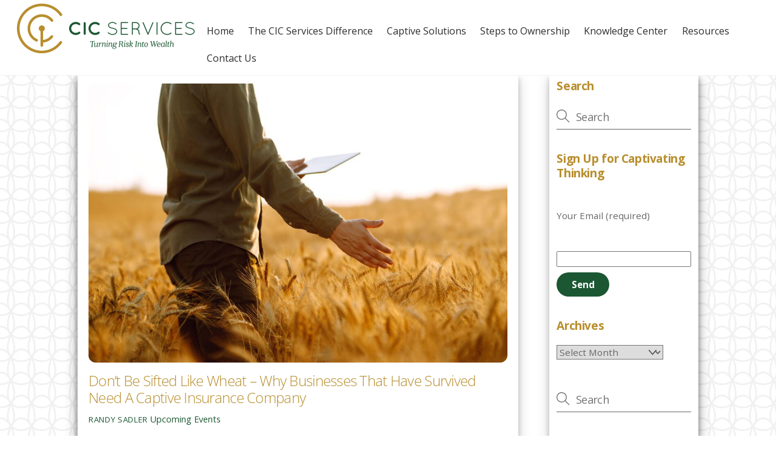

--- FILE ---
content_type: text/html; charset=UTF-8
request_url: https://www.captivatingthinking.com/webinar-dont-be-sifted-captive-insurance-company/
body_size: 17431
content:
<!DOCTYPE html>
<html lang="en-US">
<head>
        <meta charset="UTF-8">
        <meta name="viewport" content="width=device-width, initial-scale=1, minimum-scale=1">
        <style id="tb_inline_styles" data-no-optimize="1">.tb_animation_on{overflow-x:hidden}.themify_builder .wow{visibility:hidden;animation-fill-mode:both}[data-tf-animation]{will-change:transform,opacity,visibility}.themify_builder .tf_lax_done{transition-duration:.8s;transition-timing-function:cubic-bezier(.165,.84,.44,1)}[data-sticky-active].tb_sticky_scroll_active{z-index:1}[data-sticky-active].tb_sticky_scroll_active .hide-on-stick{display:none}@media(min-width:1025px){.hide-desktop{width:0!important;height:0!important;padding:0!important;visibility:hidden!important;margin:0!important;display:table-column!important;background:0!important;content-visibility:hidden;overflow:hidden!important}}@media(min-width:769px) and (max-width:1024px){.hide-tablet_landscape{width:0!important;height:0!important;padding:0!important;visibility:hidden!important;margin:0!important;display:table-column!important;background:0!important;content-visibility:hidden;overflow:hidden!important}}@media(min-width:481px) and (max-width:768px){.hide-tablet{width:0!important;height:0!important;padding:0!important;visibility:hidden!important;margin:0!important;display:table-column!important;background:0!important;content-visibility:hidden;overflow:hidden!important}}@media(max-width:480px){.hide-mobile{width:0!important;height:0!important;padding:0!important;visibility:hidden!important;margin:0!important;display:table-column!important;background:0!important;content-visibility:hidden;overflow:hidden!important}}@media(max-width:768px){div.module-gallery-grid{--galn:var(--galt)}}@media(max-width:480px){
                .themify_map.tf_map_loaded{width:100%!important}
                .ui.builder_button,.ui.nav li a{padding:.525em 1.15em}
                .fullheight>.row_inner:not(.tb_col_count_1){min-height:0}
                div.module-gallery-grid{--galn:var(--galm);gap:8px}
            }</style><noscript><style>.themify_builder .wow,.wow .tf_lazy{visibility:visible!important}</style></noscript>            <style id="tf_lazy_style" data-no-optimize="1">
                .tf_svg_lazy{
                    content-visibility:auto;
                    background-size:100% 25%!important;
                    background-repeat:no-repeat!important;
                    background-position:0 0, 0 33.4%,0 66.6%,0 100%!important;
                    transition:filter .3s linear!important;
                    filter:blur(25px)!important;                    transform:translateZ(0)
                }
                .tf_svg_lazy_loaded{
                    filter:blur(0)!important
                }
                [data-lazy]:is(.module,.module_row:not(.tb_first)),.module[data-lazy] .ui,.module_row[data-lazy]:not(.tb_first):is(>.row_inner,.module_column[data-lazy],.module_subrow[data-lazy]){
                    background-image:none!important
                }
            </style>
            <noscript>
                <style>
                    .tf_svg_lazy{
                        display:none!important
                    }
                </style>
            </noscript>
                    <style id="tf_lazy_common" data-no-optimize="1">
                        img{
                max-width:100%;
                height:auto
            }
                                    :where(.tf_in_flx,.tf_flx){display:inline-flex;flex-wrap:wrap;place-items:center}
            .tf_fa,:is(em,i) tf-lottie{display:inline-block;vertical-align:middle}:is(em,i) tf-lottie{width:1.5em;height:1.5em}.tf_fa{width:1em;height:1em;stroke-width:0;stroke:currentColor;overflow:visible;fill:currentColor;pointer-events:none;text-rendering:optimizeSpeed;buffered-rendering:static}#tf_svg symbol{overflow:visible}:where(.tf_lazy){position:relative;visibility:visible;display:block;opacity:.3}.wow .tf_lazy:not(.tf_swiper-slide){visibility:hidden;opacity:1}div.tf_audio_lazy audio{visibility:hidden;height:0;display:inline}.mejs-container{visibility:visible}.tf_iframe_lazy{transition:opacity .3s ease-in-out;min-height:10px}:where(.tf_flx),.tf_swiper-wrapper{display:flex}.tf_swiper-slide{flex-shrink:0;opacity:0;width:100%;height:100%}.tf_swiper-wrapper>br,.tf_lazy.tf_swiper-wrapper .tf_lazy:after,.tf_lazy.tf_swiper-wrapper .tf_lazy:before{display:none}.tf_lazy:after,.tf_lazy:before{content:'';display:inline-block;position:absolute;width:10px!important;height:10px!important;margin:0 3px;top:50%!important;inset-inline:auto 50%!important;border-radius:100%;background-color:currentColor;visibility:visible;animation:tf-hrz-loader infinite .75s cubic-bezier(.2,.68,.18,1.08)}.tf_lazy:after{width:6px!important;height:6px!important;inset-inline:50% auto!important;margin-top:3px;animation-delay:-.4s}@keyframes tf-hrz-loader{0%,100%{transform:scale(1);opacity:1}50%{transform:scale(.1);opacity:.6}}.tf_lazy_lightbox{position:fixed;background:rgba(11,11,11,.8);color:#ccc;top:0;left:0;display:flex;align-items:center;justify-content:center;z-index:999}.tf_lazy_lightbox .tf_lazy:after,.tf_lazy_lightbox .tf_lazy:before{background:#fff}.tf_vd_lazy,tf-lottie{display:flex;flex-wrap:wrap}tf-lottie{aspect-ratio:1.777}.tf_w.tf_vd_lazy video{width:100%;height:auto;position:static;object-fit:cover}
        </style>
        <link type="image/png" href="https://www.captivatingthinking.com/wp-content/uploads/2019/05/CIC-Favicon.png" rel="apple-touch-icon" /><link type="image/png" href="https://www.captivatingthinking.com/wp-content/uploads/2019/05/CIC-Favicon.png" rel="icon" /><meta name='robots' content='index, follow, max-image-preview:large, max-snippet:-1, max-video-preview:-1' />
	<style>img:is([sizes="auto" i], [sizes^="auto," i]) { contain-intrinsic-size: 3000px 1500px }</style>
	
<!-- Google Tag Manager for WordPress by gtm4wp.com -->
<script data-cfasync="false" data-pagespeed-no-defer>
	var gtm4wp_datalayer_name = "dataLayer";
	var dataLayer = dataLayer || [];
</script>
<!-- End Google Tag Manager for WordPress by gtm4wp.com -->
	<!-- This site is optimized with the Yoast SEO plugin v26.6 - https://yoast.com/wordpress/plugins/seo/ -->
	<title>Don’t Be Sifted Like Wheat - Why Businesses That Have Survived Need A Captive Insurance Company - CIC Services LLC</title>
	<link rel="canonical" href="https://www.captivatingthinking.com/webinar-dont-be-sifted-captive-insurance-company/" />
	<meta property="og:locale" content="en_US" />
	<meta property="og:type" content="article" />
	<meta property="og:title" content="Don’t Be Sifted Like Wheat - Why Businesses That Have Survived Need A Captive Insurance Company - CIC Services LLC" />
	<meta property="og:description" content="Join us for a webinar on Wednesday, February 23 at 11 a.m. EST to learn about why businesses need a captive insurance company. 2020 and 2021 were strenuous years for many small and middle-market businesses, and many had their doors closed forever.  Also, these years were characterized by a massive wealth transfer from small and [&hellip;]" />
	<meta property="og:url" content="https://www.captivatingthinking.com/webinar-dont-be-sifted-captive-insurance-company/" />
	<meta property="og:site_name" content="CIC Services LLC" />
	<meta property="article:published_time" content="2022-02-01T22:29:14+00:00" />
	<meta property="article:modified_time" content="2022-02-25T15:15:20+00:00" />
	<meta property="og:image" content="https://www.captivatingthinking.com/wp-content/uploads/2022/02/iStock-1265548199.jpg" />
	<meta property="og:image:width" content="2120" />
	<meta property="og:image:height" content="1414" />
	<meta property="og:image:type" content="image/jpeg" />
	<meta name="author" content="Randy Sadler" />
	<meta name="twitter:card" content="summary_large_image" />
	<meta name="twitter:label1" content="Written by" />
	<meta name="twitter:data1" content="Randy Sadler" />
	<meta name="twitter:label2" content="Est. reading time" />
	<meta name="twitter:data2" content="1 minute" />
	<script type="application/ld+json" class="yoast-schema-graph">{"@context":"https://schema.org","@graph":[{"@type":"Article","@id":"https://www.captivatingthinking.com/webinar-dont-be-sifted-captive-insurance-company/#article","isPartOf":{"@id":"https://www.captivatingthinking.com/webinar-dont-be-sifted-captive-insurance-company/"},"author":{"name":"Randy Sadler","@id":"https://www.captivatingthinking.com/#/schema/person/ce5be8c456f641bdc6cd75c2f89167d9"},"headline":"Don’t Be Sifted Like Wheat &#8211; Why Businesses That Have Survived Need A Captive Insurance Company","datePublished":"2022-02-01T22:29:14+00:00","dateModified":"2022-02-25T15:15:20+00:00","mainEntityOfPage":{"@id":"https://www.captivatingthinking.com/webinar-dont-be-sifted-captive-insurance-company/"},"wordCount":126,"publisher":{"@id":"https://www.captivatingthinking.com/#organization"},"image":{"@id":"https://www.captivatingthinking.com/webinar-dont-be-sifted-captive-insurance-company/#primaryimage"},"thumbnailUrl":"https://www.captivatingthinking.com/wp-content/uploads/2022/02/iStock-1265548199.jpg","articleSection":["Upcoming Events"],"inLanguage":"en-US"},{"@type":"WebPage","@id":"https://www.captivatingthinking.com/webinar-dont-be-sifted-captive-insurance-company/","url":"https://www.captivatingthinking.com/webinar-dont-be-sifted-captive-insurance-company/","name":"Don’t Be Sifted Like Wheat - Why Businesses That Have Survived Need A Captive Insurance Company - CIC Services LLC","isPartOf":{"@id":"https://www.captivatingthinking.com/#website"},"primaryImageOfPage":{"@id":"https://www.captivatingthinking.com/webinar-dont-be-sifted-captive-insurance-company/#primaryimage"},"image":{"@id":"https://www.captivatingthinking.com/webinar-dont-be-sifted-captive-insurance-company/#primaryimage"},"thumbnailUrl":"https://www.captivatingthinking.com/wp-content/uploads/2022/02/iStock-1265548199.jpg","datePublished":"2022-02-01T22:29:14+00:00","dateModified":"2022-02-25T15:15:20+00:00","breadcrumb":{"@id":"https://www.captivatingthinking.com/webinar-dont-be-sifted-captive-insurance-company/#breadcrumb"},"inLanguage":"en-US","potentialAction":[{"@type":"ReadAction","target":["https://www.captivatingthinking.com/webinar-dont-be-sifted-captive-insurance-company/"]}]},{"@type":"ImageObject","inLanguage":"en-US","@id":"https://www.captivatingthinking.com/webinar-dont-be-sifted-captive-insurance-company/#primaryimage","url":"https://www.captivatingthinking.com/wp-content/uploads/2022/02/iStock-1265548199.jpg","contentUrl":"https://www.captivatingthinking.com/wp-content/uploads/2022/02/iStock-1265548199.jpg","width":2120,"height":1414,"caption":"Smart farm. Young farmer in sterile medical masks with a tablet in their hands in a wheat field during pandemic. Agro business. Harvesting. Covid-2019."},{"@type":"BreadcrumbList","@id":"https://www.captivatingthinking.com/webinar-dont-be-sifted-captive-insurance-company/#breadcrumb","itemListElement":[{"@type":"ListItem","position":1,"name":"Home","item":"https://www.captivatingthinking.com/"},{"@type":"ListItem","position":2,"name":"Don’t Be Sifted Like Wheat &#8211; Why Businesses That Have Survived Need A Captive Insurance Company"}]},{"@type":"WebSite","@id":"https://www.captivatingthinking.com/#website","url":"https://www.captivatingthinking.com/","name":"CIC Services LLC","description":"A captive insurance management company.","publisher":{"@id":"https://www.captivatingthinking.com/#organization"},"potentialAction":[{"@type":"SearchAction","target":{"@type":"EntryPoint","urlTemplate":"https://www.captivatingthinking.com/?s={search_term_string}"},"query-input":{"@type":"PropertyValueSpecification","valueRequired":true,"valueName":"search_term_string"}}],"inLanguage":"en-US"},{"@type":"Organization","@id":"https://www.captivatingthinking.com/#organization","name":"CIC Services LLC","url":"https://www.captivatingthinking.com/","logo":{"@type":"ImageObject","inLanguage":"en-US","@id":"https://www.captivatingthinking.com/#/schema/logo/image/","url":"https://www.captivatingthinking.com/wp-content/uploads/2013/01/CIC-Logo.png","contentUrl":"https://www.captivatingthinking.com/wp-content/uploads/2013/01/CIC-Logo.png","width":293,"height":82,"caption":"CIC Services LLC"},"image":{"@id":"https://www.captivatingthinking.com/#/schema/logo/image/"}},{"@type":"Person","@id":"https://www.captivatingthinking.com/#/schema/person/ce5be8c456f641bdc6cd75c2f89167d9","name":"Randy Sadler"}]}</script>
	<!-- / Yoast SEO plugin. -->


<link rel="alternate" type="application/rss+xml" title="CIC Services LLC &raquo; Feed" href="https://www.captivatingthinking.com/feed/" />
<link rel="alternate" type="application/rss+xml" title="CIC Services LLC &raquo; Comments Feed" href="https://www.captivatingthinking.com/comments/feed/" />
<link rel="preload" href="https://www.captivatingthinking.com/wp-content/plugins/announcement-bar/css/style.css?ver=2.2.0" as="style"><link rel='stylesheet' id='announcement-bar-style-css' href='https://www.captivatingthinking.com/wp-content/plugins/announcement-bar/css/style.css?ver=2.2.0' media='all' />
<link rel="preload" href="https://www.captivatingthinking.com/wp-content/plugins/contact-form-7/includes/css/styles.css?ver=6.1.4" as="style"><link rel='stylesheet' id='contact-form-7-css' href='https://www.captivatingthinking.com/wp-content/plugins/contact-form-7/includes/css/styles.css?ver=6.1.4' media='all' />
<link rel="preload" href="https://www.captivatingthinking.com/wp-content/plugins/themify-event-post/assets/style.css?ver=6.8.3" as="style"><link rel='stylesheet' id='themify-event-post-css' href='https://www.captivatingthinking.com/wp-content/plugins/themify-event-post/assets/style.css?ver=6.8.3' media='all' />
<link rel="preload" href="https://www.captivatingthinking.com/wp-content/plugins/youtube-embed-plus/styles/ytprefs.min.css?ver=14.2.3.3" as="style"><link rel='stylesheet' id='__EPYT__style-css' href='https://www.captivatingthinking.com/wp-content/plugins/youtube-embed-plus/styles/ytprefs.min.css?ver=14.2.3.3' media='all' />
<style id='__EPYT__style-inline-css'>

                .epyt-gallery-thumb {
                        width: 33.333%;
                }
                
</style>
<script src="https://www.captivatingthinking.com/wp-includes/js/jquery/jquery.min.js?ver=3.7.1" id="jquery-core-js"></script>
<script src="https://www.captivatingthinking.com/wp-includes/js/jquery/jquery-migrate.min.js?ver=3.4.1" id="jquery-migrate-js"></script>
<script id="__ytprefs__-js-extra">
var _EPYT_ = {"ajaxurl":"https:\/\/www.captivatingthinking.com\/wp-admin\/admin-ajax.php","security":"7662384089","gallery_scrolloffset":"20","eppathtoscripts":"https:\/\/www.captivatingthinking.com\/wp-content\/plugins\/youtube-embed-plus\/scripts\/","eppath":"https:\/\/www.captivatingthinking.com\/wp-content\/plugins\/youtube-embed-plus\/","epresponsiveselector":"[\"iframe.__youtube_prefs__\",\"iframe[src*='youtube.com']\",\"iframe[src*='youtube-nocookie.com']\",\"iframe[data-ep-src*='youtube.com']\",\"iframe[data-ep-src*='youtube-nocookie.com']\",\"iframe[data-ep-gallerysrc*='youtube.com']\"]","epdovol":"1","version":"14.2.3.3","evselector":"iframe.__youtube_prefs__[src], iframe[src*=\"youtube.com\/embed\/\"], iframe[src*=\"youtube-nocookie.com\/embed\/\"]","ajax_compat":"","maxres_facade":"eager","ytapi_load":"light","pause_others":"","stopMobileBuffer":"1","facade_mode":"1","not_live_on_channel":""};
</script>
<script src="https://www.captivatingthinking.com/wp-content/plugins/youtube-embed-plus/scripts/ytprefs.min.js?ver=14.2.3.3" id="__ytprefs__-js"></script>
<link rel="https://api.w.org/" href="https://www.captivatingthinking.com/wp-json/" /><link rel="alternate" title="JSON" type="application/json" href="https://www.captivatingthinking.com/wp-json/wp/v2/posts/11562" /><link rel="EditURI" type="application/rsd+xml" title="RSD" href="https://www.captivatingthinking.com/xmlrpc.php?rsd" />
<meta name="generator" content="WordPress 6.8.3" />
<link rel='shortlink' href='https://www.captivatingthinking.com/?p=11562' />
<link rel="alternate" title="oEmbed (JSON)" type="application/json+oembed" href="https://www.captivatingthinking.com/wp-json/oembed/1.0/embed?url=https%3A%2F%2Fwww.captivatingthinking.com%2Fwebinar-dont-be-sifted-captive-insurance-company%2F" />
<link rel="alternate" title="oEmbed (XML)" type="text/xml+oembed" href="https://www.captivatingthinking.com/wp-json/oembed/1.0/embed?url=https%3A%2F%2Fwww.captivatingthinking.com%2Fwebinar-dont-be-sifted-captive-insurance-company%2F&#038;format=xml" />
<script>
		var scriptElement = document.createElement('script');
	  
		scriptElement.src = 'https://app.fastbots.ai/embed.js';
		scriptElement.setAttribute('data-bot-id', 'cmcmbd1qo0ovonik4qonkq0mn');
		scriptElement.defer = true;
	  
		document.head.appendChild(scriptElement);
	  </script>
<!-- Google Tag Manager for WordPress by gtm4wp.com -->
<!-- GTM Container placement set to automatic -->
<script data-cfasync="false" data-pagespeed-no-defer>
	var dataLayer_content = {"pagePostType":"post","pagePostType2":"single-post","pageCategory":["upcoming-events"],"pagePostAuthor":"Randy Sadler"};
	dataLayer.push( dataLayer_content );
</script>
<script data-cfasync="false" data-pagespeed-no-defer>
(function(w,d,s,l,i){w[l]=w[l]||[];w[l].push({'gtm.start':
new Date().getTime(),event:'gtm.js'});var f=d.getElementsByTagName(s)[0],
j=d.createElement(s),dl=l!='dataLayer'?'&l='+l:'';j.async=true;j.src=
'//www.googletagmanager.com/gtm.js?id='+i+dl;f.parentNode.insertBefore(j,f);
})(window,document,'script','dataLayer','GTM-5ZCP2ZB');
</script>
<!-- End Google Tag Manager for WordPress by gtm4wp.com -->
	<style>
	@keyframes themifyAnimatedBG{
		0%{background-color:#33baab}100%{background-color:#e33b9e}50%{background-color:#4961d7}33.3%{background-color:#2ea85c}25%{background-color:#2bb8ed}20%{background-color:#dd5135}
	}
	.module_row.animated-bg{
		animation:themifyAnimatedBG 30000ms infinite alternate
	}
	</style>
	<style>
			.tf-tile.size-square-large,
			.tf-tile.size-square-large .map-container {
				width: 480px;
				height: 480px;
				max-width: 100%;
			}
			.tf-tile.size-square-small,
			.tf-tile.size-square-small .map-container {
				width: 240px;
				height: 240px;
				max-width: 100%;
			}
			.tf-tile.size-landscape,
			.tf-tile.size-landscape .map-container {
				width: 480px;
				height: 240px;
				max-width: 100%;
			}
			.tf-tile.size-portrait,
			.tf-tile.size-portrait .map-container {
				width: 240px;
				height: 480px;
				max-width: 100%;
			}</style><meta name="google-site-verification" content="YBZhNH9xddYEj-sE8tyTKGcQkHpUFh5LRN97FSXx38s" />
<!-- Hotjar Tracking Code for https://www.captivatingthinking.com/ -->
<script>
    (function(h,o,t,j,a,r){
        h.hj=h.hj||function(){(h.hj.q=h.hj.q||[]).push(arguments)};
        h._hjSettings={hjid:1722691,hjsv:6};
        a=o.getElementsByTagName('head')[0];
        r=o.createElement('script');r.async=1;
        r.src=t+h._hjSettings.hjid+j+h._hjSettings.hjsv;
        a.appendChild(r);
    })(window,document,'https://static.hotjar.com/c/hotjar-','.js?sv=');
</script>
<script
type="text/javascript"
src="//static.klaviyo.com/onsite/js/klaviyo.js?company_id=RCRqmj"
></script><link rel="prefetch" href="https://www.captivatingthinking.com/wp-content/themes/themify-ultra/js/themify-script.js?ver=8.0.7" as="script" fetchpriority="low"><link rel="prefetch" href="https://www.captivatingthinking.com/wp-content/themes/themify-ultra/themify/js/modules/themify-sidemenu.js?ver=8.1.9" as="script" fetchpriority="low"><link rel="preload" href="https://captivatingthinking.com/wp-content/uploads/2013/01/CIC-Logo.png" as="image"><link rel="preload" href="https://www.captivatingthinking.com/wp-content/themes/themify-ultra/themify/themify-builder/js/themify-builder-script.js?ver=8.1.9" as="script" fetchpriority="low"><style id="tf_gf_fonts_style">@font-face{font-family:'EB Garamond';font-style:italic;font-display:swap;src:url(https://fonts.gstatic.com/s/ebgaramond/v32/SlGFmQSNjdsmc35JDF1K5GRwUjcdlttVFm-rI7e8QL9wU6ingQ.woff2) format('woff2');unicode-range:U+0460-052F,U+1C80-1C8A,U+20B4,U+2DE0-2DFF,U+A640-A69F,U+FE2E-FE2F;}@font-face{font-family:'EB Garamond';font-style:italic;font-display:swap;src:url(https://fonts.gstatic.com/s/ebgaramond/v32/SlGFmQSNjdsmc35JDF1K5GRwUjcdlttVFm-rI7e8QL95U6ingQ.woff2) format('woff2');unicode-range:U+0301,U+0400-045F,U+0490-0491,U+04B0-04B1,U+2116;}@font-face{font-family:'EB Garamond';font-style:italic;font-display:swap;src:url(https://fonts.gstatic.com/s/ebgaramond/v32/SlGFmQSNjdsmc35JDF1K5GRwUjcdlttVFm-rI7e8QL9xU6ingQ.woff2) format('woff2');unicode-range:U+1F00-1FFF;}@font-face{font-family:'EB Garamond';font-style:italic;font-display:swap;src:url(https://fonts.gstatic.com/s/ebgaramond/v32/SlGFmQSNjdsmc35JDF1K5GRwUjcdlttVFm-rI7e8QL9-U6ingQ.woff2) format('woff2');unicode-range:U+0370-0377,U+037A-037F,U+0384-038A,U+038C,U+038E-03A1,U+03A3-03FF;}@font-face{font-family:'EB Garamond';font-style:italic;font-display:swap;src:url(https://fonts.gstatic.com/s/ebgaramond/v32/SlGFmQSNjdsmc35JDF1K5GRwUjcdlttVFm-rI7e8QL9yU6ingQ.woff2) format('woff2');unicode-range:U+0102-0103,U+0110-0111,U+0128-0129,U+0168-0169,U+01A0-01A1,U+01AF-01B0,U+0300-0301,U+0303-0304,U+0308-0309,U+0323,U+0329,U+1EA0-1EF9,U+20AB;}@font-face{font-family:'EB Garamond';font-style:italic;font-display:swap;src:url(https://fonts.gstatic.com/s/ebgaramond/v32/SlGFmQSNjdsmc35JDF1K5GRwUjcdlttVFm-rI7e8QL9zU6ingQ.woff2) format('woff2');unicode-range:U+0100-02BA,U+02BD-02C5,U+02C7-02CC,U+02CE-02D7,U+02DD-02FF,U+0304,U+0308,U+0329,U+1D00-1DBF,U+1E00-1E9F,U+1EF2-1EFF,U+2020,U+20A0-20AB,U+20AD-20C0,U+2113,U+2C60-2C7F,U+A720-A7FF;}@font-face{font-family:'EB Garamond';font-style:italic;font-display:swap;src:url(https://fonts.gstatic.com/s/ebgaramond/v32/SlGFmQSNjdsmc35JDF1K5GRwUjcdlttVFm-rI7e8QL99U6g.woff2) format('woff2');unicode-range:U+0000-00FF,U+0131,U+0152-0153,U+02BB-02BC,U+02C6,U+02DA,U+02DC,U+0304,U+0308,U+0329,U+2000-206F,U+20AC,U+2122,U+2191,U+2193,U+2212,U+2215,U+FEFF,U+FFFD;}@font-face{font-family:'EB Garamond';font-display:swap;src:url(https://fonts.gstatic.com/s/ebgaramond/v32/SlGDmQSNjdsmc35JDF1K5E55YMjF_7DPuGi-6_RkCY9_S6w.woff2) format('woff2');unicode-range:U+0460-052F,U+1C80-1C8A,U+20B4,U+2DE0-2DFF,U+A640-A69F,U+FE2E-FE2F;}@font-face{font-family:'EB Garamond';font-display:swap;src:url(https://fonts.gstatic.com/s/ebgaramond/v32/SlGDmQSNjdsmc35JDF1K5E55YMjF_7DPuGi-6_RkAI9_S6w.woff2) format('woff2');unicode-range:U+0301,U+0400-045F,U+0490-0491,U+04B0-04B1,U+2116;}@font-face{font-family:'EB Garamond';font-display:swap;src:url(https://fonts.gstatic.com/s/ebgaramond/v32/SlGDmQSNjdsmc35JDF1K5E55YMjF_7DPuGi-6_RkCI9_S6w.woff2) format('woff2');unicode-range:U+1F00-1FFF;}@font-face{font-family:'EB Garamond';font-display:swap;src:url(https://fonts.gstatic.com/s/ebgaramond/v32/SlGDmQSNjdsmc35JDF1K5E55YMjF_7DPuGi-6_RkB49_S6w.woff2) format('woff2');unicode-range:U+0370-0377,U+037A-037F,U+0384-038A,U+038C,U+038E-03A1,U+03A3-03FF;}@font-face{font-family:'EB Garamond';font-display:swap;src:url(https://fonts.gstatic.com/s/ebgaramond/v32/SlGDmQSNjdsmc35JDF1K5E55YMjF_7DPuGi-6_RkC49_S6w.woff2) format('woff2');unicode-range:U+0102-0103,U+0110-0111,U+0128-0129,U+0168-0169,U+01A0-01A1,U+01AF-01B0,U+0300-0301,U+0303-0304,U+0308-0309,U+0323,U+0329,U+1EA0-1EF9,U+20AB;}@font-face{font-family:'EB Garamond';font-display:swap;src:url(https://fonts.gstatic.com/s/ebgaramond/v32/SlGDmQSNjdsmc35JDF1K5E55YMjF_7DPuGi-6_RkCo9_S6w.woff2) format('woff2');unicode-range:U+0100-02BA,U+02BD-02C5,U+02C7-02CC,U+02CE-02D7,U+02DD-02FF,U+0304,U+0308,U+0329,U+1D00-1DBF,U+1E00-1E9F,U+1EF2-1EFF,U+2020,U+20A0-20AB,U+20AD-20C0,U+2113,U+2C60-2C7F,U+A720-A7FF;}@font-face{font-family:'EB Garamond';font-display:swap;src:url(https://fonts.gstatic.com/s/ebgaramond/v32/SlGDmQSNjdsmc35JDF1K5E55YMjF_7DPuGi-6_RkBI9_.woff2) format('woff2');unicode-range:U+0000-00FF,U+0131,U+0152-0153,U+02BB-02BC,U+02C6,U+02DA,U+02DC,U+0304,U+0308,U+0329,U+2000-206F,U+20AC,U+2122,U+2191,U+2193,U+2212,U+2215,U+FEFF,U+FFFD;}@font-face{font-family:'Kaushan Script';font-display:swap;src:url(https://fonts.gstatic.com/s/kaushanscript/v19/vm8vdRfvXFLG3OLnsO15WYS5DG72wNJHMw.woff2) format('woff2');unicode-range:U+0100-02BA,U+02BD-02C5,U+02C7-02CC,U+02CE-02D7,U+02DD-02FF,U+0304,U+0308,U+0329,U+1D00-1DBF,U+1E00-1E9F,U+1EF2-1EFF,U+2020,U+20A0-20AB,U+20AD-20C0,U+2113,U+2C60-2C7F,U+A720-A7FF;}@font-face{font-family:'Kaushan Script';font-display:swap;src:url(https://fonts.gstatic.com/s/kaushanscript/v19/vm8vdRfvXFLG3OLnsO15WYS5DG74wNI.woff2) format('woff2');unicode-range:U+0000-00FF,U+0131,U+0152-0153,U+02BB-02BC,U+02C6,U+02DA,U+02DC,U+0304,U+0308,U+0329,U+2000-206F,U+20AC,U+2122,U+2191,U+2193,U+2212,U+2215,U+FEFF,U+FFFD;}@font-face{font-family:'Open Sans';font-style:italic;font-weight:300;font-stretch:100%;font-display:swap;src:url(https://fonts.gstatic.com/s/opensans/v44/memtYaGs126MiZpBA-UFUIcVXSCEkx2cmqvXlWqWtE6F15M.woff2) format('woff2');unicode-range:U+0460-052F,U+1C80-1C8A,U+20B4,U+2DE0-2DFF,U+A640-A69F,U+FE2E-FE2F;}@font-face{font-family:'Open Sans';font-style:italic;font-weight:300;font-stretch:100%;font-display:swap;src:url(https://fonts.gstatic.com/s/opensans/v44/memtYaGs126MiZpBA-UFUIcVXSCEkx2cmqvXlWqWvU6F15M.woff2) format('woff2');unicode-range:U+0301,U+0400-045F,U+0490-0491,U+04B0-04B1,U+2116;}@font-face{font-family:'Open Sans';font-style:italic;font-weight:300;font-stretch:100%;font-display:swap;src:url(https://fonts.gstatic.com/s/opensans/v44/memtYaGs126MiZpBA-UFUIcVXSCEkx2cmqvXlWqWtU6F15M.woff2) format('woff2');unicode-range:U+1F00-1FFF;}@font-face{font-family:'Open Sans';font-style:italic;font-weight:300;font-stretch:100%;font-display:swap;src:url(https://fonts.gstatic.com/s/opensans/v44/memtYaGs126MiZpBA-UFUIcVXSCEkx2cmqvXlWqWuk6F15M.woff2) format('woff2');unicode-range:U+0370-0377,U+037A-037F,U+0384-038A,U+038C,U+038E-03A1,U+03A3-03FF;}@font-face{font-family:'Open Sans';font-style:italic;font-weight:300;font-stretch:100%;font-display:swap;src:url(https://fonts.gstatic.com/s/opensans/v44/memtYaGs126MiZpBA-UFUIcVXSCEkx2cmqvXlWqWu06F15M.woff2) format('woff2');unicode-range:U+0307-0308,U+0590-05FF,U+200C-2010,U+20AA,U+25CC,U+FB1D-FB4F;}@font-face{font-family:'Open Sans';font-style:italic;font-weight:300;font-stretch:100%;font-display:swap;src:url(https://fonts.gstatic.com/s/opensans/v44/memtYaGs126MiZpBA-UFUIcVXSCEkx2cmqvXlWqWxU6F15M.woff2) format('woff2');unicode-range:U+0302-0303,U+0305,U+0307-0308,U+0310,U+0312,U+0315,U+031A,U+0326-0327,U+032C,U+032F-0330,U+0332-0333,U+0338,U+033A,U+0346,U+034D,U+0391-03A1,U+03A3-03A9,U+03B1-03C9,U+03D1,U+03D5-03D6,U+03F0-03F1,U+03F4-03F5,U+2016-2017,U+2034-2038,U+203C,U+2040,U+2043,U+2047,U+2050,U+2057,U+205F,U+2070-2071,U+2074-208E,U+2090-209C,U+20D0-20DC,U+20E1,U+20E5-20EF,U+2100-2112,U+2114-2115,U+2117-2121,U+2123-214F,U+2190,U+2192,U+2194-21AE,U+21B0-21E5,U+21F1-21F2,U+21F4-2211,U+2213-2214,U+2216-22FF,U+2308-230B,U+2310,U+2319,U+231C-2321,U+2336-237A,U+237C,U+2395,U+239B-23B7,U+23D0,U+23DC-23E1,U+2474-2475,U+25AF,U+25B3,U+25B7,U+25BD,U+25C1,U+25CA,U+25CC,U+25FB,U+266D-266F,U+27C0-27FF,U+2900-2AFF,U+2B0E-2B11,U+2B30-2B4C,U+2BFE,U+3030,U+FF5B,U+FF5D,U+1D400-1D7FF,U+1EE00-1EEFF;}@font-face{font-family:'Open Sans';font-style:italic;font-weight:300;font-stretch:100%;font-display:swap;src:url(https://fonts.gstatic.com/s/opensans/v44/memtYaGs126MiZpBA-UFUIcVXSCEkx2cmqvXlWqW106F15M.woff2) format('woff2');unicode-range:U+0001-000C,U+000E-001F,U+007F-009F,U+20DD-20E0,U+20E2-20E4,U+2150-218F,U+2190,U+2192,U+2194-2199,U+21AF,U+21E6-21F0,U+21F3,U+2218-2219,U+2299,U+22C4-22C6,U+2300-243F,U+2440-244A,U+2460-24FF,U+25A0-27BF,U+2800-28FF,U+2921-2922,U+2981,U+29BF,U+29EB,U+2B00-2BFF,U+4DC0-4DFF,U+FFF9-FFFB,U+10140-1018E,U+10190-1019C,U+101A0,U+101D0-101FD,U+102E0-102FB,U+10E60-10E7E,U+1D2C0-1D2D3,U+1D2E0-1D37F,U+1F000-1F0FF,U+1F100-1F1AD,U+1F1E6-1F1FF,U+1F30D-1F30F,U+1F315,U+1F31C,U+1F31E,U+1F320-1F32C,U+1F336,U+1F378,U+1F37D,U+1F382,U+1F393-1F39F,U+1F3A7-1F3A8,U+1F3AC-1F3AF,U+1F3C2,U+1F3C4-1F3C6,U+1F3CA-1F3CE,U+1F3D4-1F3E0,U+1F3ED,U+1F3F1-1F3F3,U+1F3F5-1F3F7,U+1F408,U+1F415,U+1F41F,U+1F426,U+1F43F,U+1F441-1F442,U+1F444,U+1F446-1F449,U+1F44C-1F44E,U+1F453,U+1F46A,U+1F47D,U+1F4A3,U+1F4B0,U+1F4B3,U+1F4B9,U+1F4BB,U+1F4BF,U+1F4C8-1F4CB,U+1F4D6,U+1F4DA,U+1F4DF,U+1F4E3-1F4E6,U+1F4EA-1F4ED,U+1F4F7,U+1F4F9-1F4FB,U+1F4FD-1F4FE,U+1F503,U+1F507-1F50B,U+1F50D,U+1F512-1F513,U+1F53E-1F54A,U+1F54F-1F5FA,U+1F610,U+1F650-1F67F,U+1F687,U+1F68D,U+1F691,U+1F694,U+1F698,U+1F6AD,U+1F6B2,U+1F6B9-1F6BA,U+1F6BC,U+1F6C6-1F6CF,U+1F6D3-1F6D7,U+1F6E0-1F6EA,U+1F6F0-1F6F3,U+1F6F7-1F6FC,U+1F700-1F7FF,U+1F800-1F80B,U+1F810-1F847,U+1F850-1F859,U+1F860-1F887,U+1F890-1F8AD,U+1F8B0-1F8BB,U+1F8C0-1F8C1,U+1F900-1F90B,U+1F93B,U+1F946,U+1F984,U+1F996,U+1F9E9,U+1FA00-1FA6F,U+1FA70-1FA7C,U+1FA80-1FA89,U+1FA8F-1FAC6,U+1FACE-1FADC,U+1FADF-1FAE9,U+1FAF0-1FAF8,U+1FB00-1FBFF;}@font-face{font-family:'Open Sans';font-style:italic;font-weight:300;font-stretch:100%;font-display:swap;src:url(https://fonts.gstatic.com/s/opensans/v44/memtYaGs126MiZpBA-UFUIcVXSCEkx2cmqvXlWqWtk6F15M.woff2) format('woff2');unicode-range:U+0102-0103,U+0110-0111,U+0128-0129,U+0168-0169,U+01A0-01A1,U+01AF-01B0,U+0300-0301,U+0303-0304,U+0308-0309,U+0323,U+0329,U+1EA0-1EF9,U+20AB;}@font-face{font-family:'Open Sans';font-style:italic;font-weight:300;font-stretch:100%;font-display:swap;src:url(https://fonts.gstatic.com/s/opensans/v44/memtYaGs126MiZpBA-UFUIcVXSCEkx2cmqvXlWqWt06F15M.woff2) format('woff2');unicode-range:U+0100-02BA,U+02BD-02C5,U+02C7-02CC,U+02CE-02D7,U+02DD-02FF,U+0304,U+0308,U+0329,U+1D00-1DBF,U+1E00-1E9F,U+1EF2-1EFF,U+2020,U+20A0-20AB,U+20AD-20C0,U+2113,U+2C60-2C7F,U+A720-A7FF;}@font-face{font-family:'Open Sans';font-style:italic;font-weight:300;font-stretch:100%;font-display:swap;src:url(https://fonts.gstatic.com/s/opensans/v44/memtYaGs126MiZpBA-UFUIcVXSCEkx2cmqvXlWqWuU6F.woff2) format('woff2');unicode-range:U+0000-00FF,U+0131,U+0152-0153,U+02BB-02BC,U+02C6,U+02DA,U+02DC,U+0304,U+0308,U+0329,U+2000-206F,U+20AC,U+2122,U+2191,U+2193,U+2212,U+2215,U+FEFF,U+FFFD;}@font-face{font-family:'Open Sans';font-style:italic;font-stretch:100%;font-display:swap;src:url(https://fonts.gstatic.com/s/opensans/v44/memtYaGs126MiZpBA-UFUIcVXSCEkx2cmqvXlWqWtE6F15M.woff2) format('woff2');unicode-range:U+0460-052F,U+1C80-1C8A,U+20B4,U+2DE0-2DFF,U+A640-A69F,U+FE2E-FE2F;}@font-face{font-family:'Open Sans';font-style:italic;font-stretch:100%;font-display:swap;src:url(https://fonts.gstatic.com/s/opensans/v44/memtYaGs126MiZpBA-UFUIcVXSCEkx2cmqvXlWqWvU6F15M.woff2) format('woff2');unicode-range:U+0301,U+0400-045F,U+0490-0491,U+04B0-04B1,U+2116;}@font-face{font-family:'Open Sans';font-style:italic;font-stretch:100%;font-display:swap;src:url(https://fonts.gstatic.com/s/opensans/v44/memtYaGs126MiZpBA-UFUIcVXSCEkx2cmqvXlWqWtU6F15M.woff2) format('woff2');unicode-range:U+1F00-1FFF;}@font-face{font-family:'Open Sans';font-style:italic;font-stretch:100%;font-display:swap;src:url(https://fonts.gstatic.com/s/opensans/v44/memtYaGs126MiZpBA-UFUIcVXSCEkx2cmqvXlWqWuk6F15M.woff2) format('woff2');unicode-range:U+0370-0377,U+037A-037F,U+0384-038A,U+038C,U+038E-03A1,U+03A3-03FF;}@font-face{font-family:'Open Sans';font-style:italic;font-stretch:100%;font-display:swap;src:url(https://fonts.gstatic.com/s/opensans/v44/memtYaGs126MiZpBA-UFUIcVXSCEkx2cmqvXlWqWu06F15M.woff2) format('woff2');unicode-range:U+0307-0308,U+0590-05FF,U+200C-2010,U+20AA,U+25CC,U+FB1D-FB4F;}@font-face{font-family:'Open Sans';font-style:italic;font-stretch:100%;font-display:swap;src:url(https://fonts.gstatic.com/s/opensans/v44/memtYaGs126MiZpBA-UFUIcVXSCEkx2cmqvXlWqWxU6F15M.woff2) format('woff2');unicode-range:U+0302-0303,U+0305,U+0307-0308,U+0310,U+0312,U+0315,U+031A,U+0326-0327,U+032C,U+032F-0330,U+0332-0333,U+0338,U+033A,U+0346,U+034D,U+0391-03A1,U+03A3-03A9,U+03B1-03C9,U+03D1,U+03D5-03D6,U+03F0-03F1,U+03F4-03F5,U+2016-2017,U+2034-2038,U+203C,U+2040,U+2043,U+2047,U+2050,U+2057,U+205F,U+2070-2071,U+2074-208E,U+2090-209C,U+20D0-20DC,U+20E1,U+20E5-20EF,U+2100-2112,U+2114-2115,U+2117-2121,U+2123-214F,U+2190,U+2192,U+2194-21AE,U+21B0-21E5,U+21F1-21F2,U+21F4-2211,U+2213-2214,U+2216-22FF,U+2308-230B,U+2310,U+2319,U+231C-2321,U+2336-237A,U+237C,U+2395,U+239B-23B7,U+23D0,U+23DC-23E1,U+2474-2475,U+25AF,U+25B3,U+25B7,U+25BD,U+25C1,U+25CA,U+25CC,U+25FB,U+266D-266F,U+27C0-27FF,U+2900-2AFF,U+2B0E-2B11,U+2B30-2B4C,U+2BFE,U+3030,U+FF5B,U+FF5D,U+1D400-1D7FF,U+1EE00-1EEFF;}@font-face{font-family:'Open Sans';font-style:italic;font-stretch:100%;font-display:swap;src:url(https://fonts.gstatic.com/s/opensans/v44/memtYaGs126MiZpBA-UFUIcVXSCEkx2cmqvXlWqW106F15M.woff2) format('woff2');unicode-range:U+0001-000C,U+000E-001F,U+007F-009F,U+20DD-20E0,U+20E2-20E4,U+2150-218F,U+2190,U+2192,U+2194-2199,U+21AF,U+21E6-21F0,U+21F3,U+2218-2219,U+2299,U+22C4-22C6,U+2300-243F,U+2440-244A,U+2460-24FF,U+25A0-27BF,U+2800-28FF,U+2921-2922,U+2981,U+29BF,U+29EB,U+2B00-2BFF,U+4DC0-4DFF,U+FFF9-FFFB,U+10140-1018E,U+10190-1019C,U+101A0,U+101D0-101FD,U+102E0-102FB,U+10E60-10E7E,U+1D2C0-1D2D3,U+1D2E0-1D37F,U+1F000-1F0FF,U+1F100-1F1AD,U+1F1E6-1F1FF,U+1F30D-1F30F,U+1F315,U+1F31C,U+1F31E,U+1F320-1F32C,U+1F336,U+1F378,U+1F37D,U+1F382,U+1F393-1F39F,U+1F3A7-1F3A8,U+1F3AC-1F3AF,U+1F3C2,U+1F3C4-1F3C6,U+1F3CA-1F3CE,U+1F3D4-1F3E0,U+1F3ED,U+1F3F1-1F3F3,U+1F3F5-1F3F7,U+1F408,U+1F415,U+1F41F,U+1F426,U+1F43F,U+1F441-1F442,U+1F444,U+1F446-1F449,U+1F44C-1F44E,U+1F453,U+1F46A,U+1F47D,U+1F4A3,U+1F4B0,U+1F4B3,U+1F4B9,U+1F4BB,U+1F4BF,U+1F4C8-1F4CB,U+1F4D6,U+1F4DA,U+1F4DF,U+1F4E3-1F4E6,U+1F4EA-1F4ED,U+1F4F7,U+1F4F9-1F4FB,U+1F4FD-1F4FE,U+1F503,U+1F507-1F50B,U+1F50D,U+1F512-1F513,U+1F53E-1F54A,U+1F54F-1F5FA,U+1F610,U+1F650-1F67F,U+1F687,U+1F68D,U+1F691,U+1F694,U+1F698,U+1F6AD,U+1F6B2,U+1F6B9-1F6BA,U+1F6BC,U+1F6C6-1F6CF,U+1F6D3-1F6D7,U+1F6E0-1F6EA,U+1F6F0-1F6F3,U+1F6F7-1F6FC,U+1F700-1F7FF,U+1F800-1F80B,U+1F810-1F847,U+1F850-1F859,U+1F860-1F887,U+1F890-1F8AD,U+1F8B0-1F8BB,U+1F8C0-1F8C1,U+1F900-1F90B,U+1F93B,U+1F946,U+1F984,U+1F996,U+1F9E9,U+1FA00-1FA6F,U+1FA70-1FA7C,U+1FA80-1FA89,U+1FA8F-1FAC6,U+1FACE-1FADC,U+1FADF-1FAE9,U+1FAF0-1FAF8,U+1FB00-1FBFF;}@font-face{font-family:'Open Sans';font-style:italic;font-stretch:100%;font-display:swap;src:url(https://fonts.gstatic.com/s/opensans/v44/memtYaGs126MiZpBA-UFUIcVXSCEkx2cmqvXlWqWtk6F15M.woff2) format('woff2');unicode-range:U+0102-0103,U+0110-0111,U+0128-0129,U+0168-0169,U+01A0-01A1,U+01AF-01B0,U+0300-0301,U+0303-0304,U+0308-0309,U+0323,U+0329,U+1EA0-1EF9,U+20AB;}@font-face{font-family:'Open Sans';font-style:italic;font-stretch:100%;font-display:swap;src:url(https://fonts.gstatic.com/s/opensans/v44/memtYaGs126MiZpBA-UFUIcVXSCEkx2cmqvXlWqWt06F15M.woff2) format('woff2');unicode-range:U+0100-02BA,U+02BD-02C5,U+02C7-02CC,U+02CE-02D7,U+02DD-02FF,U+0304,U+0308,U+0329,U+1D00-1DBF,U+1E00-1E9F,U+1EF2-1EFF,U+2020,U+20A0-20AB,U+20AD-20C0,U+2113,U+2C60-2C7F,U+A720-A7FF;}@font-face{font-family:'Open Sans';font-style:italic;font-stretch:100%;font-display:swap;src:url(https://fonts.gstatic.com/s/opensans/v44/memtYaGs126MiZpBA-UFUIcVXSCEkx2cmqvXlWqWuU6F.woff2) format('woff2');unicode-range:U+0000-00FF,U+0131,U+0152-0153,U+02BB-02BC,U+02C6,U+02DA,U+02DC,U+0304,U+0308,U+0329,U+2000-206F,U+20AC,U+2122,U+2191,U+2193,U+2212,U+2215,U+FEFF,U+FFFD;}@font-face{font-family:'Open Sans';font-weight:300;font-stretch:100%;font-display:swap;src:url(https://fonts.gstatic.com/s/opensans/v44/memvYaGs126MiZpBA-UvWbX2vVnXBbObj2OVTSKmu1aB.woff2) format('woff2');unicode-range:U+0460-052F,U+1C80-1C8A,U+20B4,U+2DE0-2DFF,U+A640-A69F,U+FE2E-FE2F;}@font-face{font-family:'Open Sans';font-weight:300;font-stretch:100%;font-display:swap;src:url(https://fonts.gstatic.com/s/opensans/v44/memvYaGs126MiZpBA-UvWbX2vVnXBbObj2OVTSumu1aB.woff2) format('woff2');unicode-range:U+0301,U+0400-045F,U+0490-0491,U+04B0-04B1,U+2116;}@font-face{font-family:'Open Sans';font-weight:300;font-stretch:100%;font-display:swap;src:url(https://fonts.gstatic.com/s/opensans/v44/memvYaGs126MiZpBA-UvWbX2vVnXBbObj2OVTSOmu1aB.woff2) format('woff2');unicode-range:U+1F00-1FFF;}@font-face{font-family:'Open Sans';font-weight:300;font-stretch:100%;font-display:swap;src:url(https://fonts.gstatic.com/s/opensans/v44/memvYaGs126MiZpBA-UvWbX2vVnXBbObj2OVTSymu1aB.woff2) format('woff2');unicode-range:U+0370-0377,U+037A-037F,U+0384-038A,U+038C,U+038E-03A1,U+03A3-03FF;}@font-face{font-family:'Open Sans';font-weight:300;font-stretch:100%;font-display:swap;src:url(https://fonts.gstatic.com/s/opensans/v44/memvYaGs126MiZpBA-UvWbX2vVnXBbObj2OVTS2mu1aB.woff2) format('woff2');unicode-range:U+0307-0308,U+0590-05FF,U+200C-2010,U+20AA,U+25CC,U+FB1D-FB4F;}@font-face{font-family:'Open Sans';font-weight:300;font-stretch:100%;font-display:swap;src:url(https://fonts.gstatic.com/s/opensans/v44/memvYaGs126MiZpBA-UvWbX2vVnXBbObj2OVTVOmu1aB.woff2) format('woff2');unicode-range:U+0302-0303,U+0305,U+0307-0308,U+0310,U+0312,U+0315,U+031A,U+0326-0327,U+032C,U+032F-0330,U+0332-0333,U+0338,U+033A,U+0346,U+034D,U+0391-03A1,U+03A3-03A9,U+03B1-03C9,U+03D1,U+03D5-03D6,U+03F0-03F1,U+03F4-03F5,U+2016-2017,U+2034-2038,U+203C,U+2040,U+2043,U+2047,U+2050,U+2057,U+205F,U+2070-2071,U+2074-208E,U+2090-209C,U+20D0-20DC,U+20E1,U+20E5-20EF,U+2100-2112,U+2114-2115,U+2117-2121,U+2123-214F,U+2190,U+2192,U+2194-21AE,U+21B0-21E5,U+21F1-21F2,U+21F4-2211,U+2213-2214,U+2216-22FF,U+2308-230B,U+2310,U+2319,U+231C-2321,U+2336-237A,U+237C,U+2395,U+239B-23B7,U+23D0,U+23DC-23E1,U+2474-2475,U+25AF,U+25B3,U+25B7,U+25BD,U+25C1,U+25CA,U+25CC,U+25FB,U+266D-266F,U+27C0-27FF,U+2900-2AFF,U+2B0E-2B11,U+2B30-2B4C,U+2BFE,U+3030,U+FF5B,U+FF5D,U+1D400-1D7FF,U+1EE00-1EEFF;}@font-face{font-family:'Open Sans';font-weight:300;font-stretch:100%;font-display:swap;src:url(https://fonts.gstatic.com/s/opensans/v44/memvYaGs126MiZpBA-UvWbX2vVnXBbObj2OVTUGmu1aB.woff2) format('woff2');unicode-range:U+0001-000C,U+000E-001F,U+007F-009F,U+20DD-20E0,U+20E2-20E4,U+2150-218F,U+2190,U+2192,U+2194-2199,U+21AF,U+21E6-21F0,U+21F3,U+2218-2219,U+2299,U+22C4-22C6,U+2300-243F,U+2440-244A,U+2460-24FF,U+25A0-27BF,U+2800-28FF,U+2921-2922,U+2981,U+29BF,U+29EB,U+2B00-2BFF,U+4DC0-4DFF,U+FFF9-FFFB,U+10140-1018E,U+10190-1019C,U+101A0,U+101D0-101FD,U+102E0-102FB,U+10E60-10E7E,U+1D2C0-1D2D3,U+1D2E0-1D37F,U+1F000-1F0FF,U+1F100-1F1AD,U+1F1E6-1F1FF,U+1F30D-1F30F,U+1F315,U+1F31C,U+1F31E,U+1F320-1F32C,U+1F336,U+1F378,U+1F37D,U+1F382,U+1F393-1F39F,U+1F3A7-1F3A8,U+1F3AC-1F3AF,U+1F3C2,U+1F3C4-1F3C6,U+1F3CA-1F3CE,U+1F3D4-1F3E0,U+1F3ED,U+1F3F1-1F3F3,U+1F3F5-1F3F7,U+1F408,U+1F415,U+1F41F,U+1F426,U+1F43F,U+1F441-1F442,U+1F444,U+1F446-1F449,U+1F44C-1F44E,U+1F453,U+1F46A,U+1F47D,U+1F4A3,U+1F4B0,U+1F4B3,U+1F4B9,U+1F4BB,U+1F4BF,U+1F4C8-1F4CB,U+1F4D6,U+1F4DA,U+1F4DF,U+1F4E3-1F4E6,U+1F4EA-1F4ED,U+1F4F7,U+1F4F9-1F4FB,U+1F4FD-1F4FE,U+1F503,U+1F507-1F50B,U+1F50D,U+1F512-1F513,U+1F53E-1F54A,U+1F54F-1F5FA,U+1F610,U+1F650-1F67F,U+1F687,U+1F68D,U+1F691,U+1F694,U+1F698,U+1F6AD,U+1F6B2,U+1F6B9-1F6BA,U+1F6BC,U+1F6C6-1F6CF,U+1F6D3-1F6D7,U+1F6E0-1F6EA,U+1F6F0-1F6F3,U+1F6F7-1F6FC,U+1F700-1F7FF,U+1F800-1F80B,U+1F810-1F847,U+1F850-1F859,U+1F860-1F887,U+1F890-1F8AD,U+1F8B0-1F8BB,U+1F8C0-1F8C1,U+1F900-1F90B,U+1F93B,U+1F946,U+1F984,U+1F996,U+1F9E9,U+1FA00-1FA6F,U+1FA70-1FA7C,U+1FA80-1FA89,U+1FA8F-1FAC6,U+1FACE-1FADC,U+1FADF-1FAE9,U+1FAF0-1FAF8,U+1FB00-1FBFF;}@font-face{font-family:'Open Sans';font-weight:300;font-stretch:100%;font-display:swap;src:url(https://fonts.gstatic.com/s/opensans/v44/memvYaGs126MiZpBA-UvWbX2vVnXBbObj2OVTSCmu1aB.woff2) format('woff2');unicode-range:U+0102-0103,U+0110-0111,U+0128-0129,U+0168-0169,U+01A0-01A1,U+01AF-01B0,U+0300-0301,U+0303-0304,U+0308-0309,U+0323,U+0329,U+1EA0-1EF9,U+20AB;}@font-face{font-family:'Open Sans';font-weight:300;font-stretch:100%;font-display:swap;src:url(https://fonts.gstatic.com/s/opensans/v44/memvYaGs126MiZpBA-UvWbX2vVnXBbObj2OVTSGmu1aB.woff2) format('woff2');unicode-range:U+0100-02BA,U+02BD-02C5,U+02C7-02CC,U+02CE-02D7,U+02DD-02FF,U+0304,U+0308,U+0329,U+1D00-1DBF,U+1E00-1E9F,U+1EF2-1EFF,U+2020,U+20A0-20AB,U+20AD-20C0,U+2113,U+2C60-2C7F,U+A720-A7FF;}@font-face{font-family:'Open Sans';font-weight:300;font-stretch:100%;font-display:swap;src:url(https://fonts.gstatic.com/s/opensans/v44/memvYaGs126MiZpBA-UvWbX2vVnXBbObj2OVTS-muw.woff2) format('woff2');unicode-range:U+0000-00FF,U+0131,U+0152-0153,U+02BB-02BC,U+02C6,U+02DA,U+02DC,U+0304,U+0308,U+0329,U+2000-206F,U+20AC,U+2122,U+2191,U+2193,U+2212,U+2215,U+FEFF,U+FFFD;}@font-face{font-family:'Open Sans';font-stretch:100%;font-display:swap;src:url(https://fonts.gstatic.com/s/opensans/v44/memvYaGs126MiZpBA-UvWbX2vVnXBbObj2OVTSKmu1aB.woff2) format('woff2');unicode-range:U+0460-052F,U+1C80-1C8A,U+20B4,U+2DE0-2DFF,U+A640-A69F,U+FE2E-FE2F;}@font-face{font-family:'Open Sans';font-stretch:100%;font-display:swap;src:url(https://fonts.gstatic.com/s/opensans/v44/memvYaGs126MiZpBA-UvWbX2vVnXBbObj2OVTSumu1aB.woff2) format('woff2');unicode-range:U+0301,U+0400-045F,U+0490-0491,U+04B0-04B1,U+2116;}@font-face{font-family:'Open Sans';font-stretch:100%;font-display:swap;src:url(https://fonts.gstatic.com/s/opensans/v44/memvYaGs126MiZpBA-UvWbX2vVnXBbObj2OVTSOmu1aB.woff2) format('woff2');unicode-range:U+1F00-1FFF;}@font-face{font-family:'Open Sans';font-stretch:100%;font-display:swap;src:url(https://fonts.gstatic.com/s/opensans/v44/memvYaGs126MiZpBA-UvWbX2vVnXBbObj2OVTSymu1aB.woff2) format('woff2');unicode-range:U+0370-0377,U+037A-037F,U+0384-038A,U+038C,U+038E-03A1,U+03A3-03FF;}@font-face{font-family:'Open Sans';font-stretch:100%;font-display:swap;src:url(https://fonts.gstatic.com/s/opensans/v44/memvYaGs126MiZpBA-UvWbX2vVnXBbObj2OVTS2mu1aB.woff2) format('woff2');unicode-range:U+0307-0308,U+0590-05FF,U+200C-2010,U+20AA,U+25CC,U+FB1D-FB4F;}@font-face{font-family:'Open Sans';font-stretch:100%;font-display:swap;src:url(https://fonts.gstatic.com/s/opensans/v44/memvYaGs126MiZpBA-UvWbX2vVnXBbObj2OVTVOmu1aB.woff2) format('woff2');unicode-range:U+0302-0303,U+0305,U+0307-0308,U+0310,U+0312,U+0315,U+031A,U+0326-0327,U+032C,U+032F-0330,U+0332-0333,U+0338,U+033A,U+0346,U+034D,U+0391-03A1,U+03A3-03A9,U+03B1-03C9,U+03D1,U+03D5-03D6,U+03F0-03F1,U+03F4-03F5,U+2016-2017,U+2034-2038,U+203C,U+2040,U+2043,U+2047,U+2050,U+2057,U+205F,U+2070-2071,U+2074-208E,U+2090-209C,U+20D0-20DC,U+20E1,U+20E5-20EF,U+2100-2112,U+2114-2115,U+2117-2121,U+2123-214F,U+2190,U+2192,U+2194-21AE,U+21B0-21E5,U+21F1-21F2,U+21F4-2211,U+2213-2214,U+2216-22FF,U+2308-230B,U+2310,U+2319,U+231C-2321,U+2336-237A,U+237C,U+2395,U+239B-23B7,U+23D0,U+23DC-23E1,U+2474-2475,U+25AF,U+25B3,U+25B7,U+25BD,U+25C1,U+25CA,U+25CC,U+25FB,U+266D-266F,U+27C0-27FF,U+2900-2AFF,U+2B0E-2B11,U+2B30-2B4C,U+2BFE,U+3030,U+FF5B,U+FF5D,U+1D400-1D7FF,U+1EE00-1EEFF;}@font-face{font-family:'Open Sans';font-stretch:100%;font-display:swap;src:url(https://fonts.gstatic.com/s/opensans/v44/memvYaGs126MiZpBA-UvWbX2vVnXBbObj2OVTUGmu1aB.woff2) format('woff2');unicode-range:U+0001-000C,U+000E-001F,U+007F-009F,U+20DD-20E0,U+20E2-20E4,U+2150-218F,U+2190,U+2192,U+2194-2199,U+21AF,U+21E6-21F0,U+21F3,U+2218-2219,U+2299,U+22C4-22C6,U+2300-243F,U+2440-244A,U+2460-24FF,U+25A0-27BF,U+2800-28FF,U+2921-2922,U+2981,U+29BF,U+29EB,U+2B00-2BFF,U+4DC0-4DFF,U+FFF9-FFFB,U+10140-1018E,U+10190-1019C,U+101A0,U+101D0-101FD,U+102E0-102FB,U+10E60-10E7E,U+1D2C0-1D2D3,U+1D2E0-1D37F,U+1F000-1F0FF,U+1F100-1F1AD,U+1F1E6-1F1FF,U+1F30D-1F30F,U+1F315,U+1F31C,U+1F31E,U+1F320-1F32C,U+1F336,U+1F378,U+1F37D,U+1F382,U+1F393-1F39F,U+1F3A7-1F3A8,U+1F3AC-1F3AF,U+1F3C2,U+1F3C4-1F3C6,U+1F3CA-1F3CE,U+1F3D4-1F3E0,U+1F3ED,U+1F3F1-1F3F3,U+1F3F5-1F3F7,U+1F408,U+1F415,U+1F41F,U+1F426,U+1F43F,U+1F441-1F442,U+1F444,U+1F446-1F449,U+1F44C-1F44E,U+1F453,U+1F46A,U+1F47D,U+1F4A3,U+1F4B0,U+1F4B3,U+1F4B9,U+1F4BB,U+1F4BF,U+1F4C8-1F4CB,U+1F4D6,U+1F4DA,U+1F4DF,U+1F4E3-1F4E6,U+1F4EA-1F4ED,U+1F4F7,U+1F4F9-1F4FB,U+1F4FD-1F4FE,U+1F503,U+1F507-1F50B,U+1F50D,U+1F512-1F513,U+1F53E-1F54A,U+1F54F-1F5FA,U+1F610,U+1F650-1F67F,U+1F687,U+1F68D,U+1F691,U+1F694,U+1F698,U+1F6AD,U+1F6B2,U+1F6B9-1F6BA,U+1F6BC,U+1F6C6-1F6CF,U+1F6D3-1F6D7,U+1F6E0-1F6EA,U+1F6F0-1F6F3,U+1F6F7-1F6FC,U+1F700-1F7FF,U+1F800-1F80B,U+1F810-1F847,U+1F850-1F859,U+1F860-1F887,U+1F890-1F8AD,U+1F8B0-1F8BB,U+1F8C0-1F8C1,U+1F900-1F90B,U+1F93B,U+1F946,U+1F984,U+1F996,U+1F9E9,U+1FA00-1FA6F,U+1FA70-1FA7C,U+1FA80-1FA89,U+1FA8F-1FAC6,U+1FACE-1FADC,U+1FADF-1FAE9,U+1FAF0-1FAF8,U+1FB00-1FBFF;}@font-face{font-family:'Open Sans';font-stretch:100%;font-display:swap;src:url(https://fonts.gstatic.com/s/opensans/v44/memvYaGs126MiZpBA-UvWbX2vVnXBbObj2OVTSCmu1aB.woff2) format('woff2');unicode-range:U+0102-0103,U+0110-0111,U+0128-0129,U+0168-0169,U+01A0-01A1,U+01AF-01B0,U+0300-0301,U+0303-0304,U+0308-0309,U+0323,U+0329,U+1EA0-1EF9,U+20AB;}@font-face{font-family:'Open Sans';font-stretch:100%;font-display:swap;src:url(https://fonts.gstatic.com/s/opensans/v44/memvYaGs126MiZpBA-UvWbX2vVnXBbObj2OVTSGmu1aB.woff2) format('woff2');unicode-range:U+0100-02BA,U+02BD-02C5,U+02C7-02CC,U+02CE-02D7,U+02DD-02FF,U+0304,U+0308,U+0329,U+1D00-1DBF,U+1E00-1E9F,U+1EF2-1EFF,U+2020,U+20A0-20AB,U+20AD-20C0,U+2113,U+2C60-2C7F,U+A720-A7FF;}@font-face{font-family:'Open Sans';font-stretch:100%;font-display:swap;src:url(https://fonts.gstatic.com/s/opensans/v44/memvYaGs126MiZpBA-UvWbX2vVnXBbObj2OVTS-muw.woff2) format('woff2');unicode-range:U+0000-00FF,U+0131,U+0152-0153,U+02BB-02BC,U+02C6,U+02DA,U+02DC,U+0304,U+0308,U+0329,U+2000-206F,U+20AC,U+2122,U+2191,U+2193,U+2212,U+2215,U+FEFF,U+FFFD;}@font-face{font-family:'Oswald';font-display:swap;src:url(https://fonts.gstatic.com/s/oswald/v57/TK3_WkUHHAIjg75cFRf3bXL8LICs1_FvsUtiZTaR.woff2) format('woff2');unicode-range:U+0460-052F,U+1C80-1C8A,U+20B4,U+2DE0-2DFF,U+A640-A69F,U+FE2E-FE2F;}@font-face{font-family:'Oswald';font-display:swap;src:url(https://fonts.gstatic.com/s/oswald/v57/TK3_WkUHHAIjg75cFRf3bXL8LICs1_FvsUJiZTaR.woff2) format('woff2');unicode-range:U+0301,U+0400-045F,U+0490-0491,U+04B0-04B1,U+2116;}@font-face{font-family:'Oswald';font-display:swap;src:url(https://fonts.gstatic.com/s/oswald/v57/TK3_WkUHHAIjg75cFRf3bXL8LICs1_FvsUliZTaR.woff2) format('woff2');unicode-range:U+0102-0103,U+0110-0111,U+0128-0129,U+0168-0169,U+01A0-01A1,U+01AF-01B0,U+0300-0301,U+0303-0304,U+0308-0309,U+0323,U+0329,U+1EA0-1EF9,U+20AB;}@font-face{font-family:'Oswald';font-display:swap;src:url(https://fonts.gstatic.com/s/oswald/v57/TK3_WkUHHAIjg75cFRf3bXL8LICs1_FvsUhiZTaR.woff2) format('woff2');unicode-range:U+0100-02BA,U+02BD-02C5,U+02C7-02CC,U+02CE-02D7,U+02DD-02FF,U+0304,U+0308,U+0329,U+1D00-1DBF,U+1E00-1E9F,U+1EF2-1EFF,U+2020,U+20A0-20AB,U+20AD-20C0,U+2113,U+2C60-2C7F,U+A720-A7FF;}@font-face{font-family:'Oswald';font-display:swap;src:url(https://fonts.gstatic.com/s/oswald/v57/TK3_WkUHHAIjg75cFRf3bXL8LICs1_FvsUZiZQ.woff2) format('woff2');unicode-range:U+0000-00FF,U+0131,U+0152-0153,U+02BB-02BC,U+02C6,U+02DA,U+02DC,U+0304,U+0308,U+0329,U+2000-206F,U+20AC,U+2122,U+2191,U+2193,U+2212,U+2215,U+FEFF,U+FFFD;}@font-face{font-family:'Public Sans';font-style:italic;font-display:swap;src:url(https://fonts.gstatic.com/s/publicsans/v21/ijwTs572Xtc6ZYQws9YVwnNDTJPax9k0.woff2) format('woff2');unicode-range:U+0102-0103,U+0110-0111,U+0128-0129,U+0168-0169,U+01A0-01A1,U+01AF-01B0,U+0300-0301,U+0303-0304,U+0308-0309,U+0323,U+0329,U+1EA0-1EF9,U+20AB;}@font-face{font-family:'Public Sans';font-style:italic;font-display:swap;src:url(https://fonts.gstatic.com/s/publicsans/v21/ijwTs572Xtc6ZYQws9YVwnNDTJLax9k0.woff2) format('woff2');unicode-range:U+0100-02BA,U+02BD-02C5,U+02C7-02CC,U+02CE-02D7,U+02DD-02FF,U+0304,U+0308,U+0329,U+1D00-1DBF,U+1E00-1E9F,U+1EF2-1EFF,U+2020,U+20A0-20AB,U+20AD-20C0,U+2113,U+2C60-2C7F,U+A720-A7FF;}@font-face{font-family:'Public Sans';font-style:italic;font-display:swap;src:url(https://fonts.gstatic.com/s/publicsans/v21/ijwTs572Xtc6ZYQws9YVwnNDTJzaxw.woff2) format('woff2');unicode-range:U+0000-00FF,U+0131,U+0152-0153,U+02BB-02BC,U+02C6,U+02DA,U+02DC,U+0304,U+0308,U+0329,U+2000-206F,U+20AC,U+2122,U+2191,U+2193,U+2212,U+2215,U+FEFF,U+FFFD;}@font-face{font-family:'Public Sans';font-style:italic;font-weight:600;font-display:swap;src:url(https://fonts.gstatic.com/s/publicsans/v21/ijwTs572Xtc6ZYQws9YVwnNDTJPax9k0.woff2) format('woff2');unicode-range:U+0102-0103,U+0110-0111,U+0128-0129,U+0168-0169,U+01A0-01A1,U+01AF-01B0,U+0300-0301,U+0303-0304,U+0308-0309,U+0323,U+0329,U+1EA0-1EF9,U+20AB;}@font-face{font-family:'Public Sans';font-style:italic;font-weight:600;font-display:swap;src:url(https://fonts.gstatic.com/s/publicsans/v21/ijwTs572Xtc6ZYQws9YVwnNDTJLax9k0.woff2) format('woff2');unicode-range:U+0100-02BA,U+02BD-02C5,U+02C7-02CC,U+02CE-02D7,U+02DD-02FF,U+0304,U+0308,U+0329,U+1D00-1DBF,U+1E00-1E9F,U+1EF2-1EFF,U+2020,U+20A0-20AB,U+20AD-20C0,U+2113,U+2C60-2C7F,U+A720-A7FF;}@font-face{font-family:'Public Sans';font-style:italic;font-weight:600;font-display:swap;src:url(https://fonts.gstatic.com/s/publicsans/v21/ijwTs572Xtc6ZYQws9YVwnNDTJzaxw.woff2) format('woff2');unicode-range:U+0000-00FF,U+0131,U+0152-0153,U+02BB-02BC,U+02C6,U+02DA,U+02DC,U+0304,U+0308,U+0329,U+2000-206F,U+20AC,U+2122,U+2191,U+2193,U+2212,U+2215,U+FEFF,U+FFFD;}@font-face{font-family:'Public Sans';font-style:italic;font-weight:700;font-display:swap;src:url(https://fonts.gstatic.com/s/publicsans/v21/ijwTs572Xtc6ZYQws9YVwnNDTJPax9k0.woff2) format('woff2');unicode-range:U+0102-0103,U+0110-0111,U+0128-0129,U+0168-0169,U+01A0-01A1,U+01AF-01B0,U+0300-0301,U+0303-0304,U+0308-0309,U+0323,U+0329,U+1EA0-1EF9,U+20AB;}@font-face{font-family:'Public Sans';font-style:italic;font-weight:700;font-display:swap;src:url(https://fonts.gstatic.com/s/publicsans/v21/ijwTs572Xtc6ZYQws9YVwnNDTJLax9k0.woff2) format('woff2');unicode-range:U+0100-02BA,U+02BD-02C5,U+02C7-02CC,U+02CE-02D7,U+02DD-02FF,U+0304,U+0308,U+0329,U+1D00-1DBF,U+1E00-1E9F,U+1EF2-1EFF,U+2020,U+20A0-20AB,U+20AD-20C0,U+2113,U+2C60-2C7F,U+A720-A7FF;}@font-face{font-family:'Public Sans';font-style:italic;font-weight:700;font-display:swap;src:url(https://fonts.gstatic.com/s/publicsans/v21/ijwTs572Xtc6ZYQws9YVwnNDTJzaxw.woff2) format('woff2');unicode-range:U+0000-00FF,U+0131,U+0152-0153,U+02BB-02BC,U+02C6,U+02DA,U+02DC,U+0304,U+0308,U+0329,U+2000-206F,U+20AC,U+2122,U+2191,U+2193,U+2212,U+2215,U+FEFF,U+FFFD;}@font-face{font-family:'Public Sans';font-display:swap;src:url(https://fonts.gstatic.com/s/publicsans/v21/ijwRs572Xtc6ZYQws9YVwnNJfJ7Cww.woff2) format('woff2');unicode-range:U+0102-0103,U+0110-0111,U+0128-0129,U+0168-0169,U+01A0-01A1,U+01AF-01B0,U+0300-0301,U+0303-0304,U+0308-0309,U+0323,U+0329,U+1EA0-1EF9,U+20AB;}@font-face{font-family:'Public Sans';font-display:swap;src:url(https://fonts.gstatic.com/s/publicsans/v21/ijwRs572Xtc6ZYQws9YVwnNIfJ7Cww.woff2) format('woff2');unicode-range:U+0100-02BA,U+02BD-02C5,U+02C7-02CC,U+02CE-02D7,U+02DD-02FF,U+0304,U+0308,U+0329,U+1D00-1DBF,U+1E00-1E9F,U+1EF2-1EFF,U+2020,U+20A0-20AB,U+20AD-20C0,U+2113,U+2C60-2C7F,U+A720-A7FF;}@font-face{font-family:'Public Sans';font-display:swap;src:url(https://fonts.gstatic.com/s/publicsans/v21/ijwRs572Xtc6ZYQws9YVwnNGfJ4.woff2) format('woff2');unicode-range:U+0000-00FF,U+0131,U+0152-0153,U+02BB-02BC,U+02C6,U+02DA,U+02DC,U+0304,U+0308,U+0329,U+2000-206F,U+20AC,U+2122,U+2191,U+2193,U+2212,U+2215,U+FEFF,U+FFFD;}@font-face{font-family:'Public Sans';font-weight:600;font-display:swap;src:url(https://fonts.gstatic.com/s/publicsans/v21/ijwRs572Xtc6ZYQws9YVwnNJfJ7Cww.woff2) format('woff2');unicode-range:U+0102-0103,U+0110-0111,U+0128-0129,U+0168-0169,U+01A0-01A1,U+01AF-01B0,U+0300-0301,U+0303-0304,U+0308-0309,U+0323,U+0329,U+1EA0-1EF9,U+20AB;}@font-face{font-family:'Public Sans';font-weight:600;font-display:swap;src:url(https://fonts.gstatic.com/s/publicsans/v21/ijwRs572Xtc6ZYQws9YVwnNIfJ7Cww.woff2) format('woff2');unicode-range:U+0100-02BA,U+02BD-02C5,U+02C7-02CC,U+02CE-02D7,U+02DD-02FF,U+0304,U+0308,U+0329,U+1D00-1DBF,U+1E00-1E9F,U+1EF2-1EFF,U+2020,U+20A0-20AB,U+20AD-20C0,U+2113,U+2C60-2C7F,U+A720-A7FF;}@font-face{font-family:'Public Sans';font-weight:600;font-display:swap;src:url(https://fonts.gstatic.com/s/publicsans/v21/ijwRs572Xtc6ZYQws9YVwnNGfJ4.woff2) format('woff2');unicode-range:U+0000-00FF,U+0131,U+0152-0153,U+02BB-02BC,U+02C6,U+02DA,U+02DC,U+0304,U+0308,U+0329,U+2000-206F,U+20AC,U+2122,U+2191,U+2193,U+2212,U+2215,U+FEFF,U+FFFD;}@font-face{font-family:'Public Sans';font-weight:700;font-display:swap;src:url(https://fonts.gstatic.com/s/publicsans/v21/ijwRs572Xtc6ZYQws9YVwnNJfJ7Cww.woff2) format('woff2');unicode-range:U+0102-0103,U+0110-0111,U+0128-0129,U+0168-0169,U+01A0-01A1,U+01AF-01B0,U+0300-0301,U+0303-0304,U+0308-0309,U+0323,U+0329,U+1EA0-1EF9,U+20AB;}@font-face{font-family:'Public Sans';font-weight:700;font-display:swap;src:url(https://fonts.gstatic.com/s/publicsans/v21/ijwRs572Xtc6ZYQws9YVwnNIfJ7Cww.woff2) format('woff2');unicode-range:U+0100-02BA,U+02BD-02C5,U+02C7-02CC,U+02CE-02D7,U+02DD-02FF,U+0304,U+0308,U+0329,U+1D00-1DBF,U+1E00-1E9F,U+1EF2-1EFF,U+2020,U+20A0-20AB,U+20AD-20C0,U+2113,U+2C60-2C7F,U+A720-A7FF;}@font-face{font-family:'Public Sans';font-weight:700;font-display:swap;src:url(https://fonts.gstatic.com/s/publicsans/v21/ijwRs572Xtc6ZYQws9YVwnNGfJ4.woff2) format('woff2');unicode-range:U+0000-00FF,U+0131,U+0152-0153,U+02BB-02BC,U+02C6,U+02DA,U+02DC,U+0304,U+0308,U+0329,U+2000-206F,U+20AC,U+2122,U+2191,U+2193,U+2212,U+2215,U+FEFF,U+FFFD;}@font-face{font-family:'Roboto Slab';font-display:swap;src:url(https://fonts.gstatic.com/s/robotoslab/v36/BngbUXZYTXPIvIBgJJSb6s3BzlRRfKOFbvjojISmYmRjRdE.woff2) format('woff2');unicode-range:U+0460-052F,U+1C80-1C8A,U+20B4,U+2DE0-2DFF,U+A640-A69F,U+FE2E-FE2F;}@font-face{font-family:'Roboto Slab';font-display:swap;src:url(https://fonts.gstatic.com/s/robotoslab/v36/BngbUXZYTXPIvIBgJJSb6s3BzlRRfKOFbvjojISma2RjRdE.woff2) format('woff2');unicode-range:U+0301,U+0400-045F,U+0490-0491,U+04B0-04B1,U+2116;}@font-face{font-family:'Roboto Slab';font-display:swap;src:url(https://fonts.gstatic.com/s/robotoslab/v36/BngbUXZYTXPIvIBgJJSb6s3BzlRRfKOFbvjojISmY2RjRdE.woff2) format('woff2');unicode-range:U+1F00-1FFF;}@font-face{font-family:'Roboto Slab';font-display:swap;src:url(https://fonts.gstatic.com/s/robotoslab/v36/BngbUXZYTXPIvIBgJJSb6s3BzlRRfKOFbvjojISmbGRjRdE.woff2) format('woff2');unicode-range:U+0370-0377,U+037A-037F,U+0384-038A,U+038C,U+038E-03A1,U+03A3-03FF;}@font-face{font-family:'Roboto Slab';font-display:swap;src:url(https://fonts.gstatic.com/s/robotoslab/v36/BngbUXZYTXPIvIBgJJSb6s3BzlRRfKOFbvjojISmYGRjRdE.woff2) format('woff2');unicode-range:U+0102-0103,U+0110-0111,U+0128-0129,U+0168-0169,U+01A0-01A1,U+01AF-01B0,U+0300-0301,U+0303-0304,U+0308-0309,U+0323,U+0329,U+1EA0-1EF9,U+20AB;}@font-face{font-family:'Roboto Slab';font-display:swap;src:url(https://fonts.gstatic.com/s/robotoslab/v36/BngbUXZYTXPIvIBgJJSb6s3BzlRRfKOFbvjojISmYWRjRdE.woff2) format('woff2');unicode-range:U+0100-02BA,U+02BD-02C5,U+02C7-02CC,U+02CE-02D7,U+02DD-02FF,U+0304,U+0308,U+0329,U+1D00-1DBF,U+1E00-1E9F,U+1EF2-1EFF,U+2020,U+20A0-20AB,U+20AD-20C0,U+2113,U+2C60-2C7F,U+A720-A7FF;}@font-face{font-family:'Roboto Slab';font-display:swap;src:url(https://fonts.gstatic.com/s/robotoslab/v36/BngbUXZYTXPIvIBgJJSb6s3BzlRRfKOFbvjojISmb2Rj.woff2) format('woff2');unicode-range:U+0000-00FF,U+0131,U+0152-0153,U+02BB-02BC,U+02C6,U+02DA,U+02DC,U+0304,U+0308,U+0329,U+2000-206F,U+20AC,U+2122,U+2191,U+2193,U+2212,U+2215,U+FEFF,U+FFFD;}</style><link rel="preload" fetchpriority="high" href="https://www.captivatingthinking.com/wp-content/uploads/themify-concate/859698869/themify-4131019547.css" as="style"><link fetchpriority="high" id="themify_concate-css" rel="stylesheet" href="https://www.captivatingthinking.com/wp-content/uploads/themify-concate/859698869/themify-4131019547.css"><link rel="dns-prefetch" href="https://fonts.gstatic.com"><link rel="preconnect" href="https://www.youtube.com"><link rel="preconnect" href="https://www.google-analytics.com"></head>
<body class="wp-singular post-template-default single single-post postid-11562 single-format-standard wp-theme-themify-ultra skin-default sidebar1 default_width no-home tb_animation_on ready-view header-top-bar fixed-header-enabled footer-horizontal-left tagline-off social-widget-off search-off footer-menu-navigation-off header-widgets-off single-classic-layout sidemenu-active">
<a class="screen-reader-text skip-to-content" href="#content">Skip to content</a><svg id="tf_svg" style="display:none"><defs><symbol id="tf-ti-search" viewBox="0 0 32 32"><path d="m31.25 29.875-1.313 1.313-9.75-9.75a12.019 12.019 0 0 1-7.938 3c-6.75 0-12.25-5.5-12.25-12.25 0-3.25 1.25-6.375 3.563-8.688C5.875 1.25 8.937-.063 12.25-.063c6.75 0 12.25 5.5 12.25 12.25 0 3-1.125 5.813-3 7.938zm-19-7.312c5.688 0 10.313-4.688 10.313-10.375S17.938 1.813 12.25 1.813c-2.813 0-5.375 1.125-7.313 3.063-2 1.938-3.063 4.563-3.063 7.313 0 5.688 4.625 10.375 10.375 10.375z"/></symbol><symbol id="tf-ti-linkedin" viewBox="0 0 32 32"><path d="M1.3 11v19.4h6.5V10.9H1.3zm3.3-9.4c2.2 0 3.6 1.5 3.6 3.3S6.8 8.3 4.6 8.3h-.1C2.3 8.3.9 6.8.9 5s1.5-3.3 3.7-3.3zm19 8.9c4.3 0 7.5 2.8 7.5 8.7v11.2h-6.5V20c0-2.6-1-4.4-3.3-4.4-1.7 0-2.8 1.2-3.3 2.3l-.2 1.7v10.8h-6.4V10.9h6.4v2.9a6.3 6.3 0 0 1 5.8-3.3z"/></symbol><symbol id="tf-fab-facebook" viewBox="0 0 17 32"><path d="M13.5 5.31q-1.13 0-1.78.38t-.85.94-.18 1.43V12H16l-.75 5.69h-4.56V32H4.8V17.7H0V12h4.8V7.5q0-3.56 2-5.53T12.13 0q2.68 0 4.37.25v5.06h-3z"/></symbol></defs></svg><script> </script>
<!-- GTM Container placement set to automatic -->
<!-- Google Tag Manager (noscript) -->
				<noscript><iframe data-no-script src="https://www.googletagmanager.com/ns.html?id=GTM-5ZCP2ZB" height="0" width="0" style="display:none;visibility:hidden" aria-hidden="true"></iframe></noscript>
<!-- End Google Tag Manager (noscript) --><div id="pagewrap" class="tf_box hfeed site">
					<div id="headerwrap"  class=' tf_box'>

			
			                                                    <div class="header-icons tf_hide">
                                <a id="menu-icon" class="tf_inline_b tf_text_dec" href="#mobile-menu" aria-label="Menu"><span class="menu-icon-inner tf_inline_b tf_vmiddle tf_overflow"></span><span class="screen-reader-text">Menu</span></a>
				                            </div>
                        
			<header id="header" class="tf_box pagewidth tf_clearfix" itemscope="itemscope" itemtype="https://schema.org/WPHeader">

	            
	            <div class="header-bar tf_box">
				    <div id="site-logo"><a href="https://www.captivatingthinking.com" title="CIC Services LLC"><img  src="https://captivatingthinking.com/wp-content/uploads/2013/01/CIC-Logo.png" alt="CIC Services LLC" class="site-logo-image" data-tf-not-load="1" fetchpriority="high"></a></div>				</div>
				<!-- /.header-bar -->

									<div id="mobile-menu" class="sidemenu sidemenu-off tf_scrollbar">
												
						<div class="navbar-wrapper tf_clearfix">
                            														
							
							
							<nav id="main-nav-wrap" itemscope="itemscope" itemtype="https://schema.org/SiteNavigationElement">
								<ul id="main-nav" class="main-nav tf_clearfix tf_box"><li  id="menu-item-1822" class="menu-item-page-33 menu-item menu-item-type-post_type menu-item-object-page menu-item-home menu-item-1822"><a  href="https://www.captivatingthinking.com/">Home</a> </li>
<li  id="menu-item-5139" class="menu-item-page-3953 menu-item menu-item-type-post_type menu-item-object-page menu-item-has-children has-sub-menu menu-item-5139" aria-haspopup="true"><a  href="https://www.captivatingthinking.com/cic-services-difference/">The CIC Services Difference<span class="child-arrow"></span></a> <ul class="sub-menu"><li  id="menu-item-7090" class="menu-item-page-7063 menu-item menu-item-type-post_type menu-item-object-page menu-item-7090 menu-page-7063-parent-5139"><a  href="https://www.captivatingthinking.com/cic-services-team/">Meet Our Team</a> </li>
<li  id="menu-item-5140" class="menu-item-page-5127 menu-item menu-item-type-post_type menu-item-object-page menu-item-5140 menu-page-5127-parent-5139"><a  href="https://www.captivatingthinking.com/about-cic-services/">About CIC Services</a> </li>
<li  id="menu-item-5217" class="menu-item-page-5130 menu-item menu-item-type-post_type menu-item-object-page menu-item-5217 menu-page-5130-parent-5139"><a  href="https://www.captivatingthinking.com/cic-services-approach-to-captive-management/">CIC Services Approach to Captive Management</a> </li>
</ul></li>
<li  id="menu-item-5221" class="menu-item-custom-5221 menu-item menu-item-type-custom menu-item-object-custom menu-item-has-children has-sub-menu menu-item-5221" aria-haspopup="true"><a  href="#">Captive Solutions<span class="child-arrow"></span></a> <ul class="sub-menu"><li  id="menu-item-1816" class="menu-item-page-1187 menu-item menu-item-type-post_type menu-item-object-page menu-item-1816 menu-page-1187-parent-5221"><a  href="https://www.captivatingthinking.com/what-is-a-cic/">What is a CIC?</a> </li>
<li  id="menu-item-11249" class="menu-item-page-11232 menu-item menu-item-type-post_type menu-item-object-page menu-item-11249 menu-page-11232-parent-5221"><a  href="https://www.captivatingthinking.com/alternative-risk-transfer/">Alternative Risk Transfer</a> </li>
<li  id="menu-item-11248" class="menu-item-page-11237 menu-item menu-item-type-post_type menu-item-object-page menu-item-11248 menu-page-11237-parent-5221"><a  href="https://www.captivatingthinking.com/healthcare-captive/">Employee Benefits (Healthcare Captive)</a> </li>
<li  id="menu-item-5175" class="menu-item-page-4805 menu-item menu-item-type-post_type menu-item-object-page menu-item-5175 menu-page-4805-parent-5221"><a  href="https://www.captivatingthinking.com/enterprise-risk-management/">Enterprise Risk Management</a> </li>
<li  id="menu-item-11259" class="menu-item-page-11251 menu-item menu-item-type-post_type menu-item-object-page menu-item-11259 menu-page-11251-parent-5221"><a  href="https://www.captivatingthinking.com/warranty-captive/">Warranties (Warranty Captive)</a> </li>
<li  id="menu-item-12638" class="menu-item-page-12595 menu-item menu-item-type-post_type menu-item-object-page menu-item-12638 menu-page-12595-parent-5221"><a  href="https://www.captivatingthinking.com/bankinsure/">BankInsure</a> </li>
<li  id="menu-item-11436" class="menu-item-page-11410 menu-item menu-item-type-post_type menu-item-object-page menu-item-11436 menu-page-11410-parent-5221"><a  href="https://www.captivatingthinking.com/envirocap/">EnviroCap</a> </li>
<li  id="menu-item-6877" class="menu-item-page-6864 menu-item menu-item-type-post_type menu-item-object-page menu-item-6877 menu-page-6864-parent-5221"><a  href="https://www.captivatingthinking.com/bundled-captive-insurance-program/">Bundled Captive Insurance Program</a> </li>
</ul></li>
<li  id="menu-item-5156" class="menu-item-page-5141 menu-item menu-item-type-post_type menu-item-object-page menu-item-has-children has-sub-menu menu-item-5156" aria-haspopup="true"><a  href="https://www.captivatingthinking.com/steps-to-ownership/">Steps to Ownership<span class="child-arrow"></span></a> <ul class="sub-menu"><li  id="menu-item-5159" class="menu-item-page-5145 menu-item menu-item-type-post_type menu-item-object-page menu-item-5159 menu-page-5145-parent-5156"><a  href="https://www.captivatingthinking.com/choosing-a-team/">Choosing A Team</a> </li>
<li  id="menu-item-5158" class="menu-item-page-5148 menu-item menu-item-type-post_type menu-item-object-page menu-item-5158 menu-page-5148-parent-5156"><a  href="https://www.captivatingthinking.com/choosing-a-domicile/">Choosing a Domicile</a> </li>
<li  id="menu-item-5157" class="menu-item-page-5152 menu-item menu-item-type-post_type menu-item-object-page menu-item-5157 menu-page-5152-parent-5156"><a  href="https://www.captivatingthinking.com/the-path-forward/">The Path Forward</a> </li>
</ul></li>
<li  id="menu-item-7330" class="menu-item-page-7127 menu-item menu-item-type-post_type menu-item-object-page menu-item-7330"><a  href="https://www.captivatingthinking.com/captivating-thinking/news-page/">Knowledge Center</a> </li>
<li  id="menu-item-2832" class="menu-item-page-2830 menu-item menu-item-type-post_type menu-item-object-page menu-item-2832"><a  href="https://www.captivatingthinking.com/resources/">Resources</a> </li>
<li  id="menu-item-1814" class="menu-item-page-1203 menu-item menu-item-type-post_type menu-item-object-page menu-item-1814"><a  href="https://www.captivatingthinking.com/contact-us/">Contact Us</a> </li>
</ul>							</nav>
							<!-- /#main-nav-wrap -->
                                                    </div>

						
							<a id="menu-icon-close" aria-label="Close menu" class="tf_close tf_hide" href="#"><span class="screen-reader-text">Close Menu</span></a>

																	</div><!-- #mobile-menu -->
                     					<!-- /#mobile-menu -->
				
				
				
			</header>
			<!-- /#header -->
				        
		</div>
		<!-- /#headerwrap -->
	
	<div id="body" class="tf_box tf_clear tf_mw tf_clearfix">
		
		    <!-- layout-container -->
    <div id="layout" class="pagewidth tf_box tf_clearfix">
	<!-- content -->
<main id="content" class="tf_box tf_clearfix">
        
	<article id="post-11562" class="post tf_clearfix post-11562 type-post status-publish format-standard has-post-thumbnail hentry category-upcoming-events has-post-title no-post-date has-post-category has-post-tag no-post-comment has-post-author ">
	    
	                <figure class="post-image tf_clearfix is_video">
                                                        <img data-tf-not-load="1" decoding="async" src="https://www.captivatingthinking.com/wp-content/uploads/2022/02/iStock-1265548199-1024x683.jpg" width="1024" height="585" title="Don’t Be Sifted Like Wheat &#8211; Why Businesses That Have Survived Need A Captive Insurance Company" alt="Don’t Be Sifted Like Wheat &#8211; Why Businesses That Have Survived Need A Captive Insurance Company">                                                            </figure>
                    	<div class="post-content">
		<div class="post-content-inner">

			
			<h1 class="post-title entry-title"><a href="https://www.captivatingthinking.com/webinar-dont-be-sifted-captive-insurance-company/">Don’t Be Sifted Like Wheat &#8211; Why Businesses That Have Survived Need A Captive Insurance Company</a></h1>
							<p class="post-meta entry-meta">
											<span class="post-author"><span class="author vcard"><a class="url fn n" href="https://www.captivatingthinking.com/author/malthealderco-com/" rel="author">Randy Sadler</a></span></span>
					
					<span class="post-category"><a href="https://www.captivatingthinking.com/category/upcoming-events/" rel="tag" class="term-upcoming-events">Upcoming Events</a></span>
																
									</p>
				<!-- /post-meta -->
			
			
			        <div class="entry-content">

                                        <p>Join us for a webinar on Wednesday, February 23 at 11 a.m. EST to <a href="https://us06web.zoom.us/meeting/register/tZwkf-GtrzgjG9IzKMAnHOON92-W_prhLs_q"><strong>l</strong><strong>earn about why businesses need a captive insurance company</strong></a>.<span id="more-11562"></span></p>
<p>2020 and 2021 were strenuous years for many small and middle-market businesses, and many had their doors closed forever.  Also, these years were characterized by a massive wealth transfer from small and mid-market companies to large companies, especially big tech companies.  Businesses that survived or even thrived over the past two years have one of two choices:</p>
<ol>
<li>Pretend everything will always be “ok” and continue blissfully</li>
<li>Realize the next crisis may  sift them like wheat and prepare for it by owning their own insurance company</li>
</ol>
<p><strong>Watch the recording:</strong></p>
<p><iframe loading="lazy" title="YouTube video player" src="https://www.youtube.com/embed/N9IqxBerc-k" width="560" height="315" frameborder="0" allowfullscreen="allowfullscreen"></iframe></p>
<!--themify_builder_content-->
<div id="themify_builder_content-11562" data-postid="11562" class="themify_builder_content themify_builder_content-11562 themify_builder tf_clear">
    </div>
<!--/themify_builder_content-->

            
        </div><!-- /.entry-content -->
        
		</div>
		<!-- /.post-content-inner -->
	</div>
	<!-- /.post-content -->
	
</article>
<!-- /.post -->

    
    
		<div class="post-nav tf_box tf_clearfix">
			<span class="prev tf_box"><a href="https://www.captivatingthinking.com/technological-advances-cyber-risks-mitigate-entrepreneur/" rel="prev"><span class="arrow"></span> Technological Advances Bring New Cyber Risks. Here&#8217;s How to Mitigate Them. in Entrepreneur</a></span><span class="next tf_box"><a href="https://www.captivatingthinking.com/%e2%80%8b%e2%80%8b5-trending-captive-insurance-considerations/" rel="next"><span class="arrow"></span> ​​5 Trending Captive-Insurance Considerations for 2022 Published by Entrepreneur</a></span>		</div>
		<!-- /.post-nav -->

					<div class="related-posts tf_clearfix">
			<h3 class="related-title">Related Posts</h3>
							<article class="post type-post tf_clearfix">
										<div class="post-content">
                                                    <p class="post-meta">
                                 <span class="post-category"><a href="https://www.captivatingthinking.com/category/upcoming-events/" rel="tag" class="term-upcoming-events">Upcoming Events</a></span>                            </p>
                        						<h4 class="post-title entry-title"><a href="https://www.captivatingthinking.com/webinar-the-cost-of-waiting/">Webinar: The Cost of Waiting</a></h4>        <div class="entry-content">

        
            <p>Every fall, CIC Services launches the 60-Day Captive Insurance Countdown, which is a focused initiative to help business owners and executives take decisive action before the year closes. This year’s theme, The Cost of Waiting, resonated more strongly than ever as businesses continue to navigate a landscape marked by inflation, rising insurance premiums, and evolving [&hellip;]</p>

                
            
        </div><!-- /.entry-content -->
        					</div>
					<!-- /.post-content -->
				</article>
							<article class="post type-post tf_clearfix">
										<div class="post-content">
                                                    <p class="post-meta">
                                 <span class="post-category"><a href="https://www.captivatingthinking.com/category/upcoming-events/" rel="tag" class="term-upcoming-events">Upcoming Events</a></span>                            </p>
                        						<h4 class="post-title entry-title"><a href="https://www.captivatingthinking.com/webinar-fortune-favors-the-insured-2/">Webinar: Fortune Favors The Insured</a></h4>        <div class="entry-content">

        
            <p>Join Chris Gallo and Alex Overkamp for a one-hour course, offering 1 hour of CPA CPE credit, inspired by the acclaimed book Fortune Favors The Insured, by Noah Miller, ACI, and Randy Sadler. The session provides accounting and financial professionals with a practical introduction to captive insurance companies as strategic tools for risk management, asset [&hellip;]</p>

                
            
        </div><!-- /.entry-content -->
        					</div>
					<!-- /.post-content -->
				</article>
							<article class="post type-post tf_clearfix">
										<div class="post-content">
                                                    <p class="post-meta">
                                 <span class="post-category"><a href="https://www.captivatingthinking.com/category/upcoming-events/" rel="tag" class="term-upcoming-events">Upcoming Events</a></span>                            </p>
                        						<h4 class="post-title entry-title"><a href="https://www.captivatingthinking.com/the-cost-of-waiting-cic-services-announces-the-60-day-captive-insurance-countdown-for-2025/">The Cost of Waiting: CIC Services Announces the 60-Day Captive Insurance Countdown for 2025</a></h4>        <div class="entry-content">

        
            <p>Every year, the business landscape grows more complex, volatile, and unpredictable. Costs rise, insurance coverage narrows, and  risks multiply. Yet amidst the uncertainty, one truth remains clear: businesses that take control of their risk management today will be the ones best positioned to thrive tomorrow. At CIC Services, we have spent decades helping business owners [&hellip;]</p>

                
            
        </div><!-- /.entry-content -->
        					</div>
					<!-- /.post-content -->
				</article>
					</div>
		<!-- /.related-posts -->
			</main>
<!-- /content -->
    
    <aside id="sidebar" class="tf_box" itemscope="itemscope" itemtype="https://schema.org/WPSidebar">

        <div id="search-2" class="widget widget_search"><h4 class="widgettitle">Search</h4><div class="tf_search_form tf_s_dropdown" data-lazy="1" data-ajax="">
    <form role="search" method="get" id="searchform" class="tf_rel " action="https://www.captivatingthinking.com/">
            <div class="tf_icon_wrap icon-search"><svg  aria-label="Search" class="tf_fa tf-ti-search" role="img"><use href="#tf-ti-search"></use></svg></div>
            <input type="text" name="s" id="s" title="Search" placeholder="Search" value="" />

            
        
    </form>
</div>
</div><div id="text-3" class="widget widget_text"><h4 class="widgettitle">Sign Up for Captivating Thinking</h4>			<div class="textwidget">
<div class="wpcf7 no-js" id="wpcf7-f1612-p11562-o1" lang="en-US" dir="ltr" data-wpcf7-id="1612">
<div class="screen-reader-response"><p role="status" aria-live="polite" aria-atomic="true"></p> <ul></ul></div>
<form action="/webinar-dont-be-sifted-captive-insurance-company/#wpcf7-f1612-p11562-o1" method="post" class="wpcf7-form init" aria-label="Contact form" novalidate="novalidate" data-status="init">
<fieldset class="hidden-fields-container"><input type="hidden" name="_wpcf7" value="1612" /><input type="hidden" name="_wpcf7_version" value="6.1.4" /><input type="hidden" name="_wpcf7_locale" value="en_US" /><input type="hidden" name="_wpcf7_unit_tag" value="wpcf7-f1612-p11562-o1" /><input type="hidden" name="_wpcf7_container_post" value="11562" /><input type="hidden" name="_wpcf7_posted_data_hash" value="" />
</fieldset>
<p><br />
Your Email (required)
</p>
<p><span id="wpcf7-697cb49a4a36e-wrapper" class="wpcf7-form-control-wrap name-123-wrap" style="display:none !important; visibility:hidden !important;"><label for="wpcf7-697cb49a4a36e-field" class="hp-message">Please leave this field empty.</label><input id="wpcf7-697cb49a4a36e-field"  class="wpcf7-form-control wpcf7-text" type="text" name="name-123" value="" size="40" tabindex="-1" autocomplete="new-password" /></span><br />
<span class="wpcf7-form-control-wrap" data-name="your-email"><input size="40" maxlength="400" class="wpcf7-form-control wpcf7-email wpcf7-validates-as-required wpcf7-text wpcf7-validates-as-email emailform_footer" aria-required="true" aria-invalid="false" value="" type="email" name="your-email" /></span><input class="wpcf7-form-control wpcf7-submit has-spinner" id="contact" type="submit" value="Send" />
</p><p style="display: none !important;" class="akismet-fields-container" data-prefix="_wpcf7_ak_"><label>&#916;<textarea name="_wpcf7_ak_hp_textarea" cols="45" rows="8" maxlength="100"></textarea></label><input type="hidden" id="ak_js_1" name="_wpcf7_ak_js" value="201"/><script>document.getElementById( "ak_js_1" ).setAttribute( "value", ( new Date() ).getTime() );</script></p><div class="wpcf7-response-output" aria-hidden="true"></div>
</form>
</div>

</div>
		</div><div id="archives-2" class="widget widget_archive"><h4 class="widgettitle">Archives</h4>		<label class="screen-reader-text" for="archives-dropdown-2">Archives</label>
		<select id="archives-dropdown-2" name="archive-dropdown">
			
			<option value="">Select Month</option>
				<option value='https://www.captivatingthinking.com/2026/01/'> January 2026 </option>
	<option value='https://www.captivatingthinking.com/2025/12/'> December 2025 </option>
	<option value='https://www.captivatingthinking.com/2025/11/'> November 2025 </option>
	<option value='https://www.captivatingthinking.com/2025/10/'> October 2025 </option>
	<option value='https://www.captivatingthinking.com/2025/09/'> September 2025 </option>
	<option value='https://www.captivatingthinking.com/2025/08/'> August 2025 </option>
	<option value='https://www.captivatingthinking.com/2025/07/'> July 2025 </option>
	<option value='https://www.captivatingthinking.com/2025/06/'> June 2025 </option>
	<option value='https://www.captivatingthinking.com/2025/05/'> May 2025 </option>
	<option value='https://www.captivatingthinking.com/2025/04/'> April 2025 </option>
	<option value='https://www.captivatingthinking.com/2025/03/'> March 2025 </option>
	<option value='https://www.captivatingthinking.com/2025/02/'> February 2025 </option>
	<option value='https://www.captivatingthinking.com/2025/01/'> January 2025 </option>
	<option value='https://www.captivatingthinking.com/2024/12/'> December 2024 </option>
	<option value='https://www.captivatingthinking.com/2024/11/'> November 2024 </option>
	<option value='https://www.captivatingthinking.com/2024/10/'> October 2024 </option>
	<option value='https://www.captivatingthinking.com/2024/09/'> September 2024 </option>
	<option value='https://www.captivatingthinking.com/2024/08/'> August 2024 </option>
	<option value='https://www.captivatingthinking.com/2024/07/'> July 2024 </option>
	<option value='https://www.captivatingthinking.com/2024/06/'> June 2024 </option>
	<option value='https://www.captivatingthinking.com/2024/05/'> May 2024 </option>
	<option value='https://www.captivatingthinking.com/2024/04/'> April 2024 </option>
	<option value='https://www.captivatingthinking.com/2024/03/'> March 2024 </option>
	<option value='https://www.captivatingthinking.com/2024/02/'> February 2024 </option>
	<option value='https://www.captivatingthinking.com/2023/12/'> December 2023 </option>
	<option value='https://www.captivatingthinking.com/2023/11/'> November 2023 </option>
	<option value='https://www.captivatingthinking.com/2023/10/'> October 2023 </option>
	<option value='https://www.captivatingthinking.com/2023/09/'> September 2023 </option>
	<option value='https://www.captivatingthinking.com/2023/08/'> August 2023 </option>
	<option value='https://www.captivatingthinking.com/2023/07/'> July 2023 </option>
	<option value='https://www.captivatingthinking.com/2023/06/'> June 2023 </option>
	<option value='https://www.captivatingthinking.com/2023/05/'> May 2023 </option>
	<option value='https://www.captivatingthinking.com/2023/04/'> April 2023 </option>
	<option value='https://www.captivatingthinking.com/2023/03/'> March 2023 </option>
	<option value='https://www.captivatingthinking.com/2023/02/'> February 2023 </option>
	<option value='https://www.captivatingthinking.com/2023/01/'> January 2023 </option>
	<option value='https://www.captivatingthinking.com/2022/12/'> December 2022 </option>
	<option value='https://www.captivatingthinking.com/2022/11/'> November 2022 </option>
	<option value='https://www.captivatingthinking.com/2022/09/'> September 2022 </option>
	<option value='https://www.captivatingthinking.com/2022/08/'> August 2022 </option>
	<option value='https://www.captivatingthinking.com/2022/07/'> July 2022 </option>
	<option value='https://www.captivatingthinking.com/2022/06/'> June 2022 </option>
	<option value='https://www.captivatingthinking.com/2022/05/'> May 2022 </option>
	<option value='https://www.captivatingthinking.com/2022/04/'> April 2022 </option>
	<option value='https://www.captivatingthinking.com/2022/03/'> March 2022 </option>
	<option value='https://www.captivatingthinking.com/2022/02/'> February 2022 </option>
	<option value='https://www.captivatingthinking.com/2022/01/'> January 2022 </option>
	<option value='https://www.captivatingthinking.com/2021/12/'> December 2021 </option>
	<option value='https://www.captivatingthinking.com/2021/11/'> November 2021 </option>
	<option value='https://www.captivatingthinking.com/2021/10/'> October 2021 </option>
	<option value='https://www.captivatingthinking.com/2021/09/'> September 2021 </option>
	<option value='https://www.captivatingthinking.com/2021/08/'> August 2021 </option>
	<option value='https://www.captivatingthinking.com/2021/07/'> July 2021 </option>
	<option value='https://www.captivatingthinking.com/2021/06/'> June 2021 </option>
	<option value='https://www.captivatingthinking.com/2021/05/'> May 2021 </option>
	<option value='https://www.captivatingthinking.com/2021/04/'> April 2021 </option>
	<option value='https://www.captivatingthinking.com/2021/03/'> March 2021 </option>
	<option value='https://www.captivatingthinking.com/2021/02/'> February 2021 </option>
	<option value='https://www.captivatingthinking.com/2021/01/'> January 2021 </option>
	<option value='https://www.captivatingthinking.com/2020/12/'> December 2020 </option>
	<option value='https://www.captivatingthinking.com/2020/11/'> November 2020 </option>
	<option value='https://www.captivatingthinking.com/2020/10/'> October 2020 </option>
	<option value='https://www.captivatingthinking.com/2020/09/'> September 2020 </option>
	<option value='https://www.captivatingthinking.com/2020/08/'> August 2020 </option>
	<option value='https://www.captivatingthinking.com/2020/07/'> July 2020 </option>
	<option value='https://www.captivatingthinking.com/2020/06/'> June 2020 </option>
	<option value='https://www.captivatingthinking.com/2020/05/'> May 2020 </option>
	<option value='https://www.captivatingthinking.com/2020/04/'> April 2020 </option>
	<option value='https://www.captivatingthinking.com/2020/03/'> March 2020 </option>
	<option value='https://www.captivatingthinking.com/2020/02/'> February 2020 </option>
	<option value='https://www.captivatingthinking.com/2020/01/'> January 2020 </option>
	<option value='https://www.captivatingthinking.com/2019/12/'> December 2019 </option>
	<option value='https://www.captivatingthinking.com/2019/11/'> November 2019 </option>
	<option value='https://www.captivatingthinking.com/2019/10/'> October 2019 </option>
	<option value='https://www.captivatingthinking.com/2019/09/'> September 2019 </option>
	<option value='https://www.captivatingthinking.com/2019/08/'> August 2019 </option>
	<option value='https://www.captivatingthinking.com/2019/07/'> July 2019 </option>
	<option value='https://www.captivatingthinking.com/2019/06/'> June 2019 </option>
	<option value='https://www.captivatingthinking.com/2019/05/'> May 2019 </option>
	<option value='https://www.captivatingthinking.com/2019/04/'> April 2019 </option>
	<option value='https://www.captivatingthinking.com/2019/03/'> March 2019 </option>
	<option value='https://www.captivatingthinking.com/2019/02/'> February 2019 </option>
	<option value='https://www.captivatingthinking.com/2019/01/'> January 2019 </option>
	<option value='https://www.captivatingthinking.com/2018/12/'> December 2018 </option>
	<option value='https://www.captivatingthinking.com/2018/11/'> November 2018 </option>
	<option value='https://www.captivatingthinking.com/2018/10/'> October 2018 </option>
	<option value='https://www.captivatingthinking.com/2018/09/'> September 2018 </option>
	<option value='https://www.captivatingthinking.com/2018/08/'> August 2018 </option>
	<option value='https://www.captivatingthinking.com/2018/07/'> July 2018 </option>
	<option value='https://www.captivatingthinking.com/2018/05/'> May 2018 </option>
	<option value='https://www.captivatingthinking.com/2018/04/'> April 2018 </option>
	<option value='https://www.captivatingthinking.com/2018/03/'> March 2018 </option>
	<option value='https://www.captivatingthinking.com/2018/02/'> February 2018 </option>
	<option value='https://www.captivatingthinking.com/2018/01/'> January 2018 </option>
	<option value='https://www.captivatingthinking.com/2017/11/'> November 2017 </option>
	<option value='https://www.captivatingthinking.com/2017/10/'> October 2017 </option>
	<option value='https://www.captivatingthinking.com/2017/09/'> September 2017 </option>
	<option value='https://www.captivatingthinking.com/2017/08/'> August 2017 </option>
	<option value='https://www.captivatingthinking.com/2017/07/'> July 2017 </option>
	<option value='https://www.captivatingthinking.com/2017/06/'> June 2017 </option>
	<option value='https://www.captivatingthinking.com/2017/05/'> May 2017 </option>
	<option value='https://www.captivatingthinking.com/2017/04/'> April 2017 </option>
	<option value='https://www.captivatingthinking.com/2017/03/'> March 2017 </option>
	<option value='https://www.captivatingthinking.com/2017/02/'> February 2017 </option>
	<option value='https://www.captivatingthinking.com/2017/01/'> January 2017 </option>
	<option value='https://www.captivatingthinking.com/2016/12/'> December 2016 </option>
	<option value='https://www.captivatingthinking.com/2016/11/'> November 2016 </option>
	<option value='https://www.captivatingthinking.com/2016/10/'> October 2016 </option>
	<option value='https://www.captivatingthinking.com/2016/09/'> September 2016 </option>
	<option value='https://www.captivatingthinking.com/2016/08/'> August 2016 </option>
	<option value='https://www.captivatingthinking.com/2016/07/'> July 2016 </option>
	<option value='https://www.captivatingthinking.com/2016/06/'> June 2016 </option>
	<option value='https://www.captivatingthinking.com/2016/05/'> May 2016 </option>
	<option value='https://www.captivatingthinking.com/2016/04/'> April 2016 </option>
	<option value='https://www.captivatingthinking.com/2016/03/'> March 2016 </option>
	<option value='https://www.captivatingthinking.com/2016/02/'> February 2016 </option>
	<option value='https://www.captivatingthinking.com/2016/01/'> January 2016 </option>
	<option value='https://www.captivatingthinking.com/2015/11/'> November 2015 </option>
	<option value='https://www.captivatingthinking.com/2015/10/'> October 2015 </option>
	<option value='https://www.captivatingthinking.com/2015/09/'> September 2015 </option>
	<option value='https://www.captivatingthinking.com/2015/08/'> August 2015 </option>
	<option value='https://www.captivatingthinking.com/2015/07/'> July 2015 </option>
	<option value='https://www.captivatingthinking.com/2015/06/'> June 2015 </option>
	<option value='https://www.captivatingthinking.com/2015/05/'> May 2015 </option>
	<option value='https://www.captivatingthinking.com/2015/04/'> April 2015 </option>
	<option value='https://www.captivatingthinking.com/2015/03/'> March 2015 </option>
	<option value='https://www.captivatingthinking.com/2015/02/'> February 2015 </option>
	<option value='https://www.captivatingthinking.com/2015/01/'> January 2015 </option>
	<option value='https://www.captivatingthinking.com/2014/12/'> December 2014 </option>
	<option value='https://www.captivatingthinking.com/2014/11/'> November 2014 </option>
	<option value='https://www.captivatingthinking.com/2014/10/'> October 2014 </option>
	<option value='https://www.captivatingthinking.com/2014/09/'> September 2014 </option>
	<option value='https://www.captivatingthinking.com/2014/08/'> August 2014 </option>
	<option value='https://www.captivatingthinking.com/2014/07/'> July 2014 </option>
	<option value='https://www.captivatingthinking.com/2014/06/'> June 2014 </option>
	<option value='https://www.captivatingthinking.com/2014/05/'> May 2014 </option>
	<option value='https://www.captivatingthinking.com/2014/04/'> April 2014 </option>
	<option value='https://www.captivatingthinking.com/2014/03/'> March 2014 </option>
	<option value='https://www.captivatingthinking.com/2014/02/'> February 2014 </option>
	<option value='https://www.captivatingthinking.com/2014/01/'> January 2014 </option>
	<option value='https://www.captivatingthinking.com/2013/12/'> December 2013 </option>
	<option value='https://www.captivatingthinking.com/2013/11/'> November 2013 </option>
	<option value='https://www.captivatingthinking.com/2013/10/'> October 2013 </option>
	<option value='https://www.captivatingthinking.com/2013/09/'> September 2013 </option>
	<option value='https://www.captivatingthinking.com/2013/08/'> August 2013 </option>
	<option value='https://www.captivatingthinking.com/2013/07/'> July 2013 </option>
	<option value='https://www.captivatingthinking.com/2012/07/'> July 2012 </option>

		</select>

			<script>
(function() {
	var dropdown = document.getElementById( "archives-dropdown-2" );
	function onSelectChange() {
		if ( dropdown.options[ dropdown.selectedIndex ].value !== '' ) {
			document.location.href = this.options[ this.selectedIndex ].value;
		}
	}
	dropdown.onchange = onSelectChange;
})();
</script>
</div><div id="search-3" class="widget widget_search"><div class="tf_search_form tf_s_dropdown" data-lazy="1" data-ajax="">
    <form role="search" method="get" id="searchform" class="tf_rel " action="https://www.captivatingthinking.com/">
            <div class="tf_icon_wrap icon-search"><svg  aria-label="Search" class="tf_fa tf-ti-search" role="img"><use href="#tf-ti-search"></use></svg></div>
            <input type="text" name="s" id="s" title="Search" placeholder="Search" value="" />

            
        
    </form>
</div>
</div>
		<div id="recent-posts-3" class="widget widget_recent_entries">
		<h4 class="widgettitle">Captivating Thinking</h4>
		<ul>
											<li>
					<a href="https://www.captivatingthinking.com/catastrophes-push-firms-towards-captives/">Catastrophes Push Firms Towards Captives</a>
									</li>
											<li>
					<a href="https://www.captivatingthinking.com/wealth-building-101/">Wealth-Building 101: How To Recession-Proof Your Portfolio</a>
									</li>
											<li>
					<a href="https://www.captivatingthinking.com/state-policy-votality-belongs-inside-financial-models/">Why State Policy Volatility Now Belongs Inside Financial Models</a>
									</li>
											<li>
					<a href="https://www.captivatingthinking.com/cyber-insurance-exclusions-expect-2026/">Cyber Insurance Exclusions to Expect in 2026</a>
									</li>
											<li>
					<a href="https://www.captivatingthinking.com/kadau-v-commissioner-captive-insurance-that-wasnt/">Kadau v. Commissioner — Captive Insurance that Wasn’t</a>
									</li>
					</ul>

		</div>
    </aside>
    <!-- /#sidebar -->

        </div>    
    </div><!-- /body -->
<div id="footerwrap" class="tf_box tf_clear tf_scrollbar ">
				<footer id="footer" class="tf_box pagewidth tf_scrollbar tf_rel tf_clearfix" itemscope="itemscope" itemtype="https://schema.org/WPFooter">
			
			<div class="main-col first tf_clearfix">
				<div class="footer-left-wrap first">
					
									</div>

				<div class="footer-right-wrap">
					
									</div>
			</div>

												<div class="section-col tf_clearfix">
						<div class="footer-widgets-wrap">
							
		<div class="footer-widgets tf_clearfix">
							<div class="col4-1 first tf_box tf_float">
					<div id="custom_html-2" class="widget_text widget widget_custom_html"><h4 class="widgettitle">Contact CIC Services</h4><div class="textwidget custom-html-widget"><div style="float:left;">9721 Cogdill Road, Suite 202<br />
Knoxville, TN 37932<br /><span class="gold-text"><b>Phone:</b></span> 865.248.3044<br />
<span class="gold-text"><b>Fax:</b></span> 865.244.1312</div></div></div>				</div>
							<div class="col4-1 tf_box tf_float">
					<div id="text-5" class="widget widget_text"><h4 class="widgettitle">Subscribe to Captivating Thinking</h4>			<div class="textwidget">
<div class="wpcf7 no-js" id="wpcf7-f1612-p11562-o2" lang="en-US" dir="ltr" data-wpcf7-id="1612">
<div class="screen-reader-response"><p role="status" aria-live="polite" aria-atomic="true"></p> <ul></ul></div>
<form action="/webinar-dont-be-sifted-captive-insurance-company/#wpcf7-f1612-p11562-o2" method="post" class="wpcf7-form init" aria-label="Contact form" novalidate="novalidate" data-status="init">
<fieldset class="hidden-fields-container"><input type="hidden" name="_wpcf7" value="1612" /><input type="hidden" name="_wpcf7_version" value="6.1.4" /><input type="hidden" name="_wpcf7_locale" value="en_US" /><input type="hidden" name="_wpcf7_unit_tag" value="wpcf7-f1612-p11562-o2" /><input type="hidden" name="_wpcf7_container_post" value="11562" /><input type="hidden" name="_wpcf7_posted_data_hash" value="" />
</fieldset>
<p><br />
Your Email (required)
</p>
<p><span id="wpcf7-697cb49a4ba00-wrapper" class="wpcf7-form-control-wrap name-123-wrap" style="display:none !important; visibility:hidden !important;"><label for="wpcf7-697cb49a4ba00-field" class="hp-message">Please leave this field empty.</label><input id="wpcf7-697cb49a4ba00-field"  class="wpcf7-form-control wpcf7-text" type="text" name="name-123" value="" size="40" tabindex="-1" autocomplete="new-password" /></span><br />
<span class="wpcf7-form-control-wrap" data-name="your-email"><input size="40" maxlength="400" class="wpcf7-form-control wpcf7-email wpcf7-validates-as-required wpcf7-text wpcf7-validates-as-email emailform_footer" aria-required="true" aria-invalid="false" value="" type="email" name="your-email" /></span><input class="wpcf7-form-control wpcf7-submit has-spinner" type="submit" value="Send" />
</p><p style="display: none !important;" class="akismet-fields-container" data-prefix="_wpcf7_ak_"><label>&#916;<textarea name="_wpcf7_ak_hp_textarea" cols="45" rows="8" maxlength="100"></textarea></label><input type="hidden" id="ak_js_2" name="_wpcf7_ak_js" value="163"/><script>document.getElementById( "ak_js_2" ).setAttribute( "value", ( new Date() ).getTime() );</script></p><div class="wpcf7-response-output" aria-hidden="true"></div>
</form>
</div>

</div>
		</div>				</div>
							<div class="col4-1 tf_box tf_float">
					<div id="themify-social-links-3" class="widget themify-social-links"><h4 class="widgettitle">Stay Connected</h4><ul class="social-links horizontal">
                        <li class="social-link-item linkedin font-icon icon-large">
                            <a href="https://www.linkedin.com/company/cic-services-llc" aria-label="linkedin" target="_blank" rel="noopener"><em style="color:#b78c2d;"><svg  aria-label="LinkedIn" class="tf_fa tf-ti-linkedin" role="img"><use href="#tf-ti-linkedin"></use></svg></em>  </a>
                        </li>
                        <!-- /themify-link-item -->
                        <li class="social-link-item facebook font-icon icon-large">
                            <a href="https://www.facebook.com/captivatingthinking/" aria-label="facebook" target="_blank" rel="noopener"><em style="color:#b78c2d;"><svg  aria-label="Facebook" class="tf_fa tf-fab-facebook" role="img"><use href="#tf-fab-facebook"></use></svg></em>  </a>
                        </li>
                        <!-- /themify-link-item --></ul></div><div id="custom_html-4" class="widget_text widget widget_custom_html"><div class="textwidget custom-html-widget"><a id="bbblink" class="ruhzbum" href="https://www.bbb.org/us/tn/knoxville/profile/insurance-services-office/cic-services-0533-90037257#bbbseal" title="CIC Services, Insurance Services Office, Knoxville, TN" style="display: block;position: relative;overflow: hidden; width: 150px; height: 68px; margin: 0px; padding: 0px;"><img loading="lazy" decoding="async" style="padding: 0px; border: none;" id="bbblinkimg" src="https://seal-knoxville.bbb.org/logo/ruhzbum/cic-services-90037257.png" width="300" height="68" alt="CIC Services, Insurance Services Office, Knoxville, TN" /></a><script type="text/javascript">var bbbprotocol = ( ("https:" == document.location.protocol) ? "https://" : "http://" ); (function(){var s=document.createElement('script');s.src=bbbprotocol + 'seal-knoxville.bbb.org' + unescape('%2Flogo%2Fcic-services-90037257.js');s.type='text/javascript';s.async=true;var st=document.getElementsByTagName('script');st=st[st.length-1];var pt=st.parentNode;pt.insertBefore(s,pt.nextSibling);})();</script></div></div>				</div>
							<div class="col4-1 tf_box tf_float">
					<div id="media_image-2" class="widget widget_media_image"><img loading="lazy" width="204" height="300" src="https://www.captivatingthinking.com/wp-content/uploads/2025/08/HC-Badge-1-204x300.png" class="image wp-image-13347 attachment-medium size-medium" alt="" style="max-width: 100%; height: auto;" decoding="async" fetchpriority="high" srcset="https://www.captivatingthinking.com/wp-content/uploads/2025/08/HC-Badge-1-204x300.png 204w, https://www.captivatingthinking.com/wp-content/uploads/2025/08/HC-Badge-1.png 327w" sizes="(max-width: 204px) 100vw, 204px" /></div>				</div>
					</div>
		<!-- /.footer-widgets -->

								<!-- /footer-widgets -->
						</div>
					</div>
					<div class="footer-text tf_clear tf_clearfix">
						<div class="footer-text-inner">
													</div>
					</div>
					<!-- /.footer-text -->
							
					</footer><!-- /#footer -->
				
	</div><!-- /#footerwrap -->
</div><!-- /#pagewrap -->
<!-- wp_footer -->
	<div id="themify-popup-5209" class="themify-popup style-slide-out top-center" data-trigger="manual" data-style="slide-out" style="display:none" data-animation="fadeIn" data-animation-exit="fadeOut" data-enableescapekey="yes">
		<!--themify_builder_content-->
<div id="themify_builder_content-5209" data-postid="5209" class="themify_builder_content themify_builder_content-5209 themify_builder tf_clear">
                    <div  data-lazy="1" class="module_row themify_builder_row tb_wy9t892 tb_first tf_w">
                        <div class="row_inner col_align_top tb_col_count_1 tf_box tf_rel">
                        <div  data-lazy="1" class="module_column tb-column col-full   tb_t07v008 first">
                    <!-- module text -->
<div  class="module module-text tb_t3sj006   " data-lazy="1">
        <div  class="tb_text_wrap">
        <h2 style="text-align: center;">Stronger Business Model</h2><p>Businesses who implement ERM programs combined with a captive to plan for unforseen risks stand a better chance of surviving, and passing to the next generation.</p>    </div>
</div>
<!-- /module text -->        </div>
                        </div>
        </div>
        </div>
<!--/themify_builder_content-->	</div>
	<style>#themify-popup-5209{width:75%!important}
</style>	<div id="themify-popup-5191" class="themify-popup style-slide-out top-center" data-trigger="manual" data-style="slide-out" style="display:none" data-animation="fadeIn" data-animation-exit="fadeOut" data-enableescapekey="yes">
		<!--themify_builder_content-->
<div id="themify_builder_content-5191" data-postid="5191" class="themify_builder_content themify_builder_content-5191 themify_builder tf_clear">
                    <div  data-lazy="1" class="module_row themify_builder_row tb_a1ft484 tf_w">
                        <div class="row_inner col_align_top tb_col_count_1 tf_box tf_rel">
                        <div  data-lazy="1" class="module_column tb-column col-full   tb_jcf2028 first">
                    <!-- module text -->
<div  class="module module-text tb_2lwm055   " data-lazy="1">
        <div  class="tb_text_wrap">
        <h2 style="text-align: center;">Improved Cost Controls</h2><p>Captive owners can leverage their ERM and captive programs to improve their negotiating ability when renewing their commercial insurance coverages.</p>    </div>
</div>
<!-- /module text -->        </div>
                        </div>
        </div>
        </div>
<!--/themify_builder_content-->	</div>
	<style>#themify-popup-5191{width:75%!important}
</style>	<div id="themify-popup-5190" class="themify-popup style-slide-out top-center" data-trigger="manual" data-style="slide-out" style="display:none" data-animation="fadeIn" data-animation-exit="fadeOut" data-enableescapekey="yes">
		<!--themify_builder_content-->
<div id="themify_builder_content-5190" data-postid="5190" class="themify_builder_content themify_builder_content-5190 themify_builder tf_clear">
                    <div  data-lazy="1" class="module_row themify_builder_row tb_og5y881 tf_w">
                        <div class="row_inner col_align_top tb_col_count_1 tf_box tf_rel">
                        <div  data-lazy="1" class="module_column tb-column col-full   tb_fyt7848 first">
                    <!-- module text -->
<div  class="module module-text tb_t2a8980   " data-lazy="1">
        <div  class="tb_text_wrap">
        <h2 style="text-align: center;">Wealth Accumulation</h2><p>Profitable captives will see their reserves grow over time to significant sums which can be utilized by their owners for retirement or other life cycle needs.</p>    </div>
</div>
<!-- /module text -->        </div>
                        </div>
        </div>
        </div>
<!--/themify_builder_content-->	</div>
	<style>#themify-popup-5190{width:75%!important}
</style>	<div id="themify-popup-5189" class="themify-popup style-slide-out top-center" data-trigger="manual" data-style="slide-out" style="display:none" data-animation="fadeIn" data-animation-exit="fadeOut" data-enableescapekey="yes">
		<!--themify_builder_content-->
<div id="themify_builder_content-5189" data-postid="5189" class="themify_builder_content themify_builder_content-5189 themify_builder tf_clear">
                    <div  data-lazy="1" class="module_row themify_builder_row tb_z3x4850 tf_w">
                        <div class="row_inner col_align_top tb_col_count_1 tf_box tf_rel">
                        <div  data-lazy="1" class="module_column tb-column col-full   tb_smbb588 first">
                    <!-- module text -->
<div  class="module module-text tb_3o8x857   " data-lazy="1">
        <div  class="tb_text_wrap">
        <h2 style="text-align: center;">Advantageous Tax Treatment</h2><p>Insurance companies are the only entities allowed to expense projected future expense against current-year revenues (claim reserves). Small captives (premiums of $2.2M or less per year) may also elect to only be taxed on their investment income, potentially resulting in substantial tax savings for their owners.</p>    </div>
</div>
<!-- /module text -->        </div>
                        </div>
        </div>
        </div>
<!--/themify_builder_content-->	</div>
	<style>#themify-popup-5189{width:75%!important}
</style>	<div id="themify-popup-5188" class="themify-popup style-slide-out top-center" data-trigger="manual" data-style="slide-out" style="display:none" data-animation="fadeIn" data-animation-exit="fadeOut" data-enableescapekey="yes">
		<!--themify_builder_content-->
<div id="themify_builder_content-5188" data-postid="5188" class="themify_builder_content themify_builder_content-5188 themify_builder tf_clear">
                    <div  data-lazy="1" class="module_row themify_builder_row tb_8ijr696 tf_w">
                        <div class="row_inner col_align_top tb_col_count_1 tf_box tf_rel">
                        <div  data-lazy="1" class="module_column tb-column col-full   tb_zmts065 first">
                    <!-- module text -->
<div  class="module module-text tb_hw55001   " data-lazy="1">
        <div  class="tb_text_wrap">
        <h2 style="text-align: center;">Insurance Profits</h2><p>Utilizing your captive to reduce or replace your commercial insurance coverage with policies issued by your captive allows you to capture insurance profits previously realized by the carriers.</p>    </div>
</div>
<!-- /module text -->        </div>
                        </div>
        </div>
        </div>
<!--/themify_builder_content-->	</div>
	<style>#themify-popup-5188{width:75%!important}
</style>	<div id="themify-popup-5187" class="themify-popup style-slide-out top-center" data-trigger="manual" data-style="slide-out" style="display:none" data-animation="fadeIn" data-animation-exit="fadeOut" data-enableescapekey="yes">
		<!--themify_builder_content-->
<div id="themify_builder_content-5187" data-postid="5187" class="themify_builder_content themify_builder_content-5187 themify_builder tf_clear">
                    <div  data-lazy="1" class="module_row themify_builder_row tb_gdy5767 tf_w">
                        <div class="row_inner col_align_top tb_col_count_1 tf_box tf_rel">
                        <div  data-lazy="1" class="module_column tb-column col-full   tb_hzup575 first">
                    <!-- module text -->
<div  class="module module-text tb_ii6y008   " data-lazy="1">
        <div  class="tb_text_wrap">
        <h2 style="text-align: center;">Improved Risk Management</h2><p>Adding a captive and ERM program will result in a higher awareness and enhanced strategies for how your organization thinks about and plans for all risks.</p>    </div>
</div>
<!-- /module text -->        </div>
                        </div>
        </div>
        </div>
<!--/themify_builder_content-->	</div>
	<style>#themify-popup-5187{width:75%!important}
</style>	<div id="themify-popup-5186" class="themify-popup style-slide-out top-center" data-trigger="manual" data-style="slide-out" style="display:none" data-animation="fadeIn" data-animation-exit="fadeOut" data-enableescapekey="yes">
		<!--themify_builder_content-->
<div id="themify_builder_content-5186" data-postid="5186" class="themify_builder_content themify_builder_content-5186 themify_builder tf_clear">
                    <div  data-lazy="1" class="module_row themify_builder_row tb_9stg783 tf_w">
                        <div class="row_inner col_align_top tb_col_count_1 tf_box tf_rel">
                        <div  data-lazy="1" class="module_column tb-column col-full   tb_uu63000 first">
                    <!-- module text -->
<div  class="module module-text tb_wvtz005   " data-lazy="1">
        <div  class="tb_text_wrap">
        <h2 style="text-align: center;">Asset Protection</h2><p>The assets held by a properly organized and managed captive enjoy a very high degree of protection from both the business&#8217; and business owner&#8217;s creditors.</p>    </div>
</div>
<!-- /module text -->        </div>
                        </div>
        </div>
        </div>
<!--/themify_builder_content-->	</div>
	<style>#themify-popup-5186{width:75%!important}
</style><script type="speculationrules">
{"prefetch":[{"source":"document","where":{"and":[{"href_matches":"\/*"},{"not":{"href_matches":["\/wp-*.php","\/wp-admin\/*","\/wp-content\/uploads\/*","\/wp-content\/*","\/wp-content\/plugins\/*","\/wp-content\/themes\/themify-ultra\/*","\/*\\?(.+)"]}},{"not":{"selector_matches":"a[rel~=\"nofollow\"]"}},{"not":{"selector_matches":".no-prefetch, .no-prefetch a"}}]},"eagerness":"conservative"}]}
</script>
            <!--googleoff:all-->
            <!--noindex-->
            <!--noptimize-->
            <script id="tf_vars" data-no-optimize="1" data-noptimize="1" data-no-minify="1" data-cfasync="false" defer="defer" src="[data-uri]"></script>
            <!--/noptimize-->
            <!--/noindex-->
            <!--googleon:all-->
            <link rel="preload" href="https://www.captivatingthinking.com/wp-content/plugins/themify-popup/assets/animate.min.css?ver=3.6.2" as="style"><link rel='stylesheet' id='themify-builder-animate-css' href='https://www.captivatingthinking.com/wp-content/plugins/themify-popup/assets/animate.min.css?ver=3.6.2' media='all' />
<link rel="preload" href="https://www.captivatingthinking.com/wp-content/plugins/themify-popup/assets/lightbox.css?ver=1.4.4" as="style"><link rel='stylesheet' id='magnific-css' href='https://www.captivatingthinking.com/wp-content/plugins/themify-popup/assets/lightbox.css?ver=1.4.4' media='all' />
<link rel="preload" href="https://www.captivatingthinking.com/wp-content/plugins/themify-popup/assets/styles.css?ver=1.4.4" as="style"><link rel='stylesheet' id='themify-popup-css' href='https://www.captivatingthinking.com/wp-content/plugins/themify-popup/assets/styles.css?ver=1.4.4' media='all' />
<script defer="defer" data-v="8.1.9" data-pl-href="https://www.captivatingthinking.com/wp-content/plugins/fake.css" data-no-optimize="1" data-noptimize="1" src="https://www.captivatingthinking.com/wp-content/themes/themify-ultra/themify/js/main.js?ver=8.1.9" id="themify-main-script-js"></script>
<script src="https://www.captivatingthinking.com/wp-includes/js/dist/hooks.min.js?ver=4d63a3d491d11ffd8ac6" id="wp-hooks-js"></script>
<script src="https://www.captivatingthinking.com/wp-includes/js/dist/i18n.min.js?ver=5e580eb46a90c2b997e6" id="wp-i18n-js"></script>
<script id="wp-i18n-js-after">
wp.i18n.setLocaleData( { 'text direction\u0004ltr': [ 'ltr' ] } );
</script>
<script src="https://www.captivatingthinking.com/wp-content/plugins/contact-form-7/includes/swv/js/index.js?ver=6.1.4" id="swv-js"></script>
<script id="contact-form-7-js-before">
var wpcf7 = {
    "api": {
        "root": "https:\/\/www.captivatingthinking.com\/wp-json\/",
        "namespace": "contact-form-7\/v1"
    }
};
</script>
<script defer="defer" src="https://www.captivatingthinking.com/wp-content/plugins/contact-form-7/includes/js/index.js?ver=6.1.4" id="contact-form-7-js"></script>
<script src="https://www.captivatingthinking.com/wp-content/plugins/duracelltomi-google-tag-manager/dist/js/gtm4wp-contact-form-7-tracker.js?ver=1.22.3" id="gtm4wp-contact-form-7-tracker-js"></script>
<script src="https://www.captivatingthinking.com/wp-content/plugins/duracelltomi-google-tag-manager/dist/js/gtm4wp-form-move-tracker.js?ver=1.22.3" id="gtm4wp-form-move-tracker-js"></script>
<script src="https://www.captivatingthinking.com/wp-content/plugins/youtube-embed-plus/scripts/fitvids.min.js?ver=14.2.3.3" id="__ytprefsfitvids__-js"></script>
<script id="themify-popup-js-extra">
var themifyPopup = {"assets":"https:\/\/www.captivatingthinking.com\/wp-content\/plugins\/themify-popup\/assets","count_views":""};
</script>
<script defer="defer" src="https://www.captivatingthinking.com/wp-content/plugins/themify-popup/assets/scripts.js?ver=1.4.4" id="themify-popup-js"></script>
<link id="ab-custom-style-google-fonts" href="https://fonts.googleapis.com/css?family=Open+Sans|Open+Sans" rel="stylesheet" type="text/css">

<!-- SCHEMA BEGIN --><script type="application/ld+json">[{"@context":"https:\/\/schema.org","@type":"BlogPosting","mainEntityOfPage":{"@type":"WebPage","@id":"https:\/\/www.captivatingthinking.com\/webinar-dont-be-sifted-captive-insurance-company\/"},"headline":"Don\u2019t Be Sifted Like Wheat &#8211; Why Businesses That Have Survived Need A Captive Insurance Company","datePublished":"2022-02-01T17:29:14-05:00","dateModified":"2022-02-25T10:15:20-05:00","author":{"@type":"Person","url":"https:\/\/www.captivatingthinking.com\/author\/malthealderco-com\/","name":"Randy Sadler"},"publisher":{"@type":"Organization","name":"","logo":{"@type":"ImageObject","url":"","width":0,"height":0}},"description":"Join us for a webinar on Wednesday, February 23 at 11 a.m. EST to learn about why businesses need a captive insurance company. 2020 and 2021 were strenuous years for many small and middle-market businesses, and many had their doors closed forever. \u00a0Also, these years were characterized by a massive wealth transfer from small and [&hellip;]","image":{"@type":"ImageObject","url":"https:\/\/www.captivatingthinking.com\/wp-content\/uploads\/2022\/02\/iStock-1265548199-1024x683.jpg","width":1024,"height":683}}]</script><!-- /SCHEMA END -->	</body>
</html>
